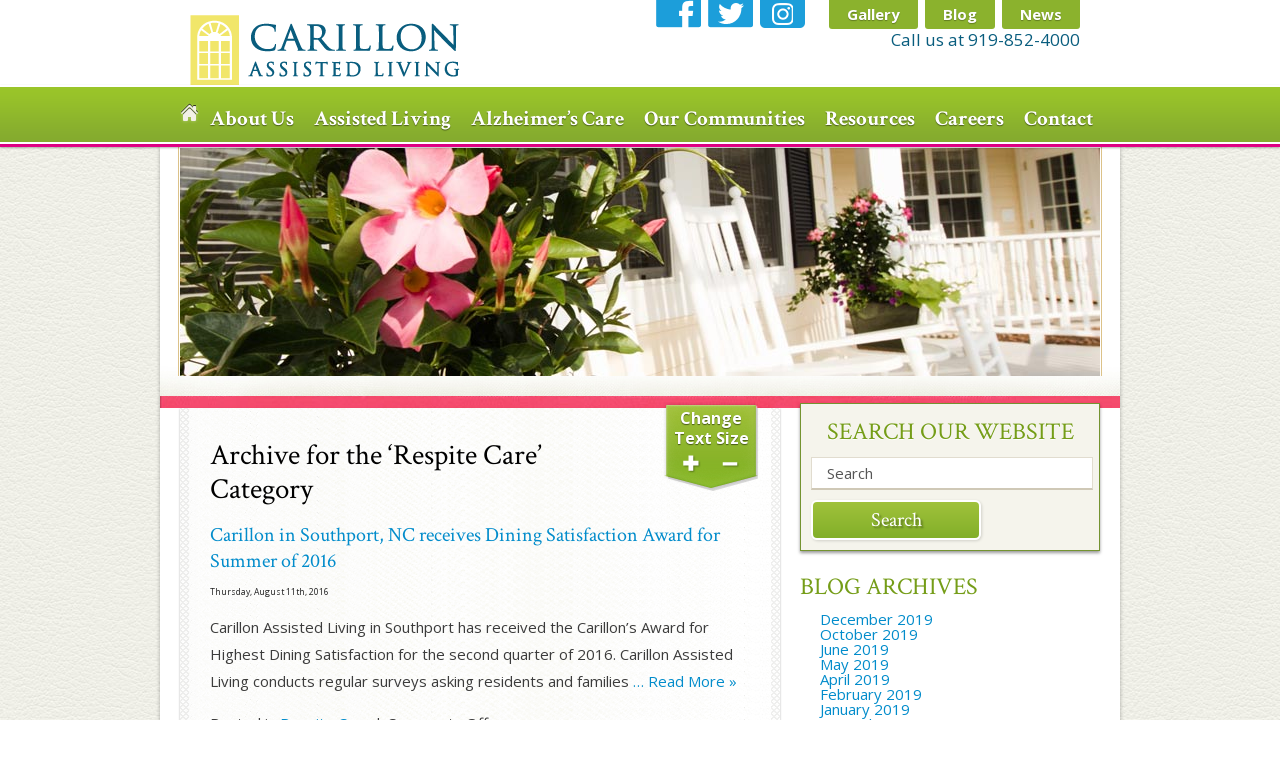

--- FILE ---
content_type: text/html; charset=UTF-8
request_url: https://www.carillonassistedliving.com/blog/category/resources/respite-care/
body_size: 10004
content:
<!doctype html>
<!--[if lt IE 7]> <html class="no-js lt-ie9 lt-ie8 lt-ie7" lang="en"> <![endif]-->
<!--[if IE 7]>    <html class="no-js lt-ie9 lt-ie8" lang="en"> <![endif]-->
<!--[if IE 8]>    <html class="no-js lt-ie9" lang="en"> <![endif]-->
<!--[if gt IE 8]><!--> <html class="no-js" lang="en"> <!--<![endif]-->
<head>
	<meta http-equiv="Content-Type" content="text/html; charset=utf-8" />
	<!-- <meta http-equiv="Content-Type" content="text/html; charset=UTF-8" /> -->
  	<!--[if ie]><meta http-equiv="X-UA-Compatible" content="IE=EmulateIE7, IE=8, IE=9, chrome=1"/><![endif]-->
	
	<meta name="google-site-verification" content="mYxWtdoNLFgLBI0qfYtm64PZT6SQjqyVK5O0mMParJg" />
	<meta name="msvalidate.01" content="80695CCCD0FF34F987FB44CD7EA99D1F" />
			<meta name="viewport" content="width=device-width">
						<meta name="description" content=""/>
		<link rel="pingback" href="https://www.carillonassistedliving.com/xmlrpc.php" />
	<meta name="google-site-verification" content="GSM3lfYs8JPv1Z37OQ9ZtvNLwQRc3lgCBtLWP97BGO4" />
	<meta name="google-site-verification" content="HXP3kBZ4MePVIqOJdwrldoYK0VjZYPaA3UGuZH2tGKQ" />
	
<!-- MapPress Easy Google Maps Version:2.95.9 (https://www.mappresspro.com) -->
	<style>img:is([sizes="auto" i], [sizes^="auto," i]) { contain-intrinsic-size: 3000px 1500px }</style>
	
		<!-- All in One SEO 4.9.3 - aioseo.com -->
		<title>Respite Care - Carillon Assisted Living</title>
	<meta name="robots" content="max-image-preview:large" />
	<link rel="canonical" href="https://www.carillonassistedliving.com/blog/category/resources/respite-care/" />
	<meta name="generator" content="All in One SEO (AIOSEO) 4.9.3" />
		<script type="application/ld+json" class="aioseo-schema">
			{"@context":"https:\/\/schema.org","@graph":[{"@type":"BreadcrumbList","@id":"https:\/\/www.carillonassistedliving.com\/blog\/category\/resources\/respite-care\/#breadcrumblist","itemListElement":[{"@type":"ListItem","@id":"https:\/\/www.carillonassistedliving.com#listItem","position":1,"name":"Home","item":"https:\/\/www.carillonassistedliving.com","nextItem":{"@type":"ListItem","@id":"https:\/\/www.carillonassistedliving.com\/blog\/category\/resources\/#listItem","name":"Resources"}},{"@type":"ListItem","@id":"https:\/\/www.carillonassistedliving.com\/blog\/category\/resources\/#listItem","position":2,"name":"Resources","item":"https:\/\/www.carillonassistedliving.com\/blog\/category\/resources\/","nextItem":{"@type":"ListItem","@id":"https:\/\/www.carillonassistedliving.com\/blog\/category\/resources\/respite-care\/#listItem","name":"Respite Care"},"previousItem":{"@type":"ListItem","@id":"https:\/\/www.carillonassistedliving.com#listItem","name":"Home"}},{"@type":"ListItem","@id":"https:\/\/www.carillonassistedliving.com\/blog\/category\/resources\/respite-care\/#listItem","position":3,"name":"Respite Care","previousItem":{"@type":"ListItem","@id":"https:\/\/www.carillonassistedliving.com\/blog\/category\/resources\/#listItem","name":"Resources"}}]},{"@type":"CollectionPage","@id":"https:\/\/www.carillonassistedliving.com\/blog\/category\/resources\/respite-care\/#collectionpage","url":"https:\/\/www.carillonassistedliving.com\/blog\/category\/resources\/respite-care\/","name":"Respite Care - Carillon Assisted Living","inLanguage":"en-US","isPartOf":{"@id":"https:\/\/www.carillonassistedliving.com\/#website"},"breadcrumb":{"@id":"https:\/\/www.carillonassistedliving.com\/blog\/category\/resources\/respite-care\/#breadcrumblist"}},{"@type":"Organization","@id":"https:\/\/www.carillonassistedliving.com\/#organization","name":"Carillon Assisted Living","url":"https:\/\/www.carillonassistedliving.com\/"},{"@type":"WebSite","@id":"https:\/\/www.carillonassistedliving.com\/#website","url":"https:\/\/www.carillonassistedliving.com\/","name":"Carillon Assisted Living","inLanguage":"en-US","publisher":{"@id":"https:\/\/www.carillonassistedliving.com\/#organization"}}]}
		</script>
		<!-- All in One SEO -->

<link rel='dns-prefetch' href='//cdnjs.cloudflare.com' />
<link rel='dns-prefetch' href='//fonts.googleapis.com' />
<link rel="alternate" type="application/rss+xml" title="Carillon Assisted Living &raquo; Respite Care Category Feed" href="https://www.carillonassistedliving.com/blog/category/resources/respite-care/feed/" />
<link rel='stylesheet' id='formidable-css' href='https://www.carillonassistedliving.com/wp-content/plugins/formidable/css/formidableforms.css?ver=1131715' type='text/css' media='all' />
<link rel='stylesheet' id='wp-block-library-css' href='https://www.carillonassistedliving.com/wp-includes/css/dist/block-library/style.min.css?ver=6.8.3' type='text/css' media='all' />
<style id='classic-theme-styles-inline-css' type='text/css'>
/*! This file is auto-generated */
.wp-block-button__link{color:#fff;background-color:#32373c;border-radius:9999px;box-shadow:none;text-decoration:none;padding:calc(.667em + 2px) calc(1.333em + 2px);font-size:1.125em}.wp-block-file__button{background:#32373c;color:#fff;text-decoration:none}
</style>
<link rel='stylesheet' id='mappress-leaflet-css' href='https://www.carillonassistedliving.com/wp-content/plugins/mappress-google-maps-for-wordpress/lib/leaflet/leaflet.css?ver=1.7.1' type='text/css' media='all' />
<link rel='stylesheet' id='mappress-css' href='https://www.carillonassistedliving.com/wp-content/plugins/mappress-google-maps-for-wordpress/css/mappress.css?ver=2.95.9' type='text/css' media='all' />
<link rel='stylesheet' id='aioseo/css/src/vue/standalone/blocks/table-of-contents/global.scss-css' href='https://www.carillonassistedliving.com/wp-content/plugins/all-in-one-seo-pack/dist/Lite/assets/css/table-of-contents/global.e90f6d47.css?ver=4.9.3' type='text/css' media='all' />
<style id='global-styles-inline-css' type='text/css'>
:root{--wp--preset--aspect-ratio--square: 1;--wp--preset--aspect-ratio--4-3: 4/3;--wp--preset--aspect-ratio--3-4: 3/4;--wp--preset--aspect-ratio--3-2: 3/2;--wp--preset--aspect-ratio--2-3: 2/3;--wp--preset--aspect-ratio--16-9: 16/9;--wp--preset--aspect-ratio--9-16: 9/16;--wp--preset--color--black: #000000;--wp--preset--color--cyan-bluish-gray: #abb8c3;--wp--preset--color--white: #ffffff;--wp--preset--color--pale-pink: #f78da7;--wp--preset--color--vivid-red: #cf2e2e;--wp--preset--color--luminous-vivid-orange: #ff6900;--wp--preset--color--luminous-vivid-amber: #fcb900;--wp--preset--color--light-green-cyan: #7bdcb5;--wp--preset--color--vivid-green-cyan: #00d084;--wp--preset--color--pale-cyan-blue: #8ed1fc;--wp--preset--color--vivid-cyan-blue: #0693e3;--wp--preset--color--vivid-purple: #9b51e0;--wp--preset--gradient--vivid-cyan-blue-to-vivid-purple: linear-gradient(135deg,rgba(6,147,227,1) 0%,rgb(155,81,224) 100%);--wp--preset--gradient--light-green-cyan-to-vivid-green-cyan: linear-gradient(135deg,rgb(122,220,180) 0%,rgb(0,208,130) 100%);--wp--preset--gradient--luminous-vivid-amber-to-luminous-vivid-orange: linear-gradient(135deg,rgba(252,185,0,1) 0%,rgba(255,105,0,1) 100%);--wp--preset--gradient--luminous-vivid-orange-to-vivid-red: linear-gradient(135deg,rgba(255,105,0,1) 0%,rgb(207,46,46) 100%);--wp--preset--gradient--very-light-gray-to-cyan-bluish-gray: linear-gradient(135deg,rgb(238,238,238) 0%,rgb(169,184,195) 100%);--wp--preset--gradient--cool-to-warm-spectrum: linear-gradient(135deg,rgb(74,234,220) 0%,rgb(151,120,209) 20%,rgb(207,42,186) 40%,rgb(238,44,130) 60%,rgb(251,105,98) 80%,rgb(254,248,76) 100%);--wp--preset--gradient--blush-light-purple: linear-gradient(135deg,rgb(255,206,236) 0%,rgb(152,150,240) 100%);--wp--preset--gradient--blush-bordeaux: linear-gradient(135deg,rgb(254,205,165) 0%,rgb(254,45,45) 50%,rgb(107,0,62) 100%);--wp--preset--gradient--luminous-dusk: linear-gradient(135deg,rgb(255,203,112) 0%,rgb(199,81,192) 50%,rgb(65,88,208) 100%);--wp--preset--gradient--pale-ocean: linear-gradient(135deg,rgb(255,245,203) 0%,rgb(182,227,212) 50%,rgb(51,167,181) 100%);--wp--preset--gradient--electric-grass: linear-gradient(135deg,rgb(202,248,128) 0%,rgb(113,206,126) 100%);--wp--preset--gradient--midnight: linear-gradient(135deg,rgb(2,3,129) 0%,rgb(40,116,252) 100%);--wp--preset--font-size--small: 13px;--wp--preset--font-size--medium: 20px;--wp--preset--font-size--large: 36px;--wp--preset--font-size--x-large: 42px;--wp--preset--spacing--20: 0.44rem;--wp--preset--spacing--30: 0.67rem;--wp--preset--spacing--40: 1rem;--wp--preset--spacing--50: 1.5rem;--wp--preset--spacing--60: 2.25rem;--wp--preset--spacing--70: 3.38rem;--wp--preset--spacing--80: 5.06rem;--wp--preset--shadow--natural: 6px 6px 9px rgba(0, 0, 0, 0.2);--wp--preset--shadow--deep: 12px 12px 50px rgba(0, 0, 0, 0.4);--wp--preset--shadow--sharp: 6px 6px 0px rgba(0, 0, 0, 0.2);--wp--preset--shadow--outlined: 6px 6px 0px -3px rgba(255, 255, 255, 1), 6px 6px rgba(0, 0, 0, 1);--wp--preset--shadow--crisp: 6px 6px 0px rgba(0, 0, 0, 1);}:where(.is-layout-flex){gap: 0.5em;}:where(.is-layout-grid){gap: 0.5em;}body .is-layout-flex{display: flex;}.is-layout-flex{flex-wrap: wrap;align-items: center;}.is-layout-flex > :is(*, div){margin: 0;}body .is-layout-grid{display: grid;}.is-layout-grid > :is(*, div){margin: 0;}:where(.wp-block-columns.is-layout-flex){gap: 2em;}:where(.wp-block-columns.is-layout-grid){gap: 2em;}:where(.wp-block-post-template.is-layout-flex){gap: 1.25em;}:where(.wp-block-post-template.is-layout-grid){gap: 1.25em;}.has-black-color{color: var(--wp--preset--color--black) !important;}.has-cyan-bluish-gray-color{color: var(--wp--preset--color--cyan-bluish-gray) !important;}.has-white-color{color: var(--wp--preset--color--white) !important;}.has-pale-pink-color{color: var(--wp--preset--color--pale-pink) !important;}.has-vivid-red-color{color: var(--wp--preset--color--vivid-red) !important;}.has-luminous-vivid-orange-color{color: var(--wp--preset--color--luminous-vivid-orange) !important;}.has-luminous-vivid-amber-color{color: var(--wp--preset--color--luminous-vivid-amber) !important;}.has-light-green-cyan-color{color: var(--wp--preset--color--light-green-cyan) !important;}.has-vivid-green-cyan-color{color: var(--wp--preset--color--vivid-green-cyan) !important;}.has-pale-cyan-blue-color{color: var(--wp--preset--color--pale-cyan-blue) !important;}.has-vivid-cyan-blue-color{color: var(--wp--preset--color--vivid-cyan-blue) !important;}.has-vivid-purple-color{color: var(--wp--preset--color--vivid-purple) !important;}.has-black-background-color{background-color: var(--wp--preset--color--black) !important;}.has-cyan-bluish-gray-background-color{background-color: var(--wp--preset--color--cyan-bluish-gray) !important;}.has-white-background-color{background-color: var(--wp--preset--color--white) !important;}.has-pale-pink-background-color{background-color: var(--wp--preset--color--pale-pink) !important;}.has-vivid-red-background-color{background-color: var(--wp--preset--color--vivid-red) !important;}.has-luminous-vivid-orange-background-color{background-color: var(--wp--preset--color--luminous-vivid-orange) !important;}.has-luminous-vivid-amber-background-color{background-color: var(--wp--preset--color--luminous-vivid-amber) !important;}.has-light-green-cyan-background-color{background-color: var(--wp--preset--color--light-green-cyan) !important;}.has-vivid-green-cyan-background-color{background-color: var(--wp--preset--color--vivid-green-cyan) !important;}.has-pale-cyan-blue-background-color{background-color: var(--wp--preset--color--pale-cyan-blue) !important;}.has-vivid-cyan-blue-background-color{background-color: var(--wp--preset--color--vivid-cyan-blue) !important;}.has-vivid-purple-background-color{background-color: var(--wp--preset--color--vivid-purple) !important;}.has-black-border-color{border-color: var(--wp--preset--color--black) !important;}.has-cyan-bluish-gray-border-color{border-color: var(--wp--preset--color--cyan-bluish-gray) !important;}.has-white-border-color{border-color: var(--wp--preset--color--white) !important;}.has-pale-pink-border-color{border-color: var(--wp--preset--color--pale-pink) !important;}.has-vivid-red-border-color{border-color: var(--wp--preset--color--vivid-red) !important;}.has-luminous-vivid-orange-border-color{border-color: var(--wp--preset--color--luminous-vivid-orange) !important;}.has-luminous-vivid-amber-border-color{border-color: var(--wp--preset--color--luminous-vivid-amber) !important;}.has-light-green-cyan-border-color{border-color: var(--wp--preset--color--light-green-cyan) !important;}.has-vivid-green-cyan-border-color{border-color: var(--wp--preset--color--vivid-green-cyan) !important;}.has-pale-cyan-blue-border-color{border-color: var(--wp--preset--color--pale-cyan-blue) !important;}.has-vivid-cyan-blue-border-color{border-color: var(--wp--preset--color--vivid-cyan-blue) !important;}.has-vivid-purple-border-color{border-color: var(--wp--preset--color--vivid-purple) !important;}.has-vivid-cyan-blue-to-vivid-purple-gradient-background{background: var(--wp--preset--gradient--vivid-cyan-blue-to-vivid-purple) !important;}.has-light-green-cyan-to-vivid-green-cyan-gradient-background{background: var(--wp--preset--gradient--light-green-cyan-to-vivid-green-cyan) !important;}.has-luminous-vivid-amber-to-luminous-vivid-orange-gradient-background{background: var(--wp--preset--gradient--luminous-vivid-amber-to-luminous-vivid-orange) !important;}.has-luminous-vivid-orange-to-vivid-red-gradient-background{background: var(--wp--preset--gradient--luminous-vivid-orange-to-vivid-red) !important;}.has-very-light-gray-to-cyan-bluish-gray-gradient-background{background: var(--wp--preset--gradient--very-light-gray-to-cyan-bluish-gray) !important;}.has-cool-to-warm-spectrum-gradient-background{background: var(--wp--preset--gradient--cool-to-warm-spectrum) !important;}.has-blush-light-purple-gradient-background{background: var(--wp--preset--gradient--blush-light-purple) !important;}.has-blush-bordeaux-gradient-background{background: var(--wp--preset--gradient--blush-bordeaux) !important;}.has-luminous-dusk-gradient-background{background: var(--wp--preset--gradient--luminous-dusk) !important;}.has-pale-ocean-gradient-background{background: var(--wp--preset--gradient--pale-ocean) !important;}.has-electric-grass-gradient-background{background: var(--wp--preset--gradient--electric-grass) !important;}.has-midnight-gradient-background{background: var(--wp--preset--gradient--midnight) !important;}.has-small-font-size{font-size: var(--wp--preset--font-size--small) !important;}.has-medium-font-size{font-size: var(--wp--preset--font-size--medium) !important;}.has-large-font-size{font-size: var(--wp--preset--font-size--large) !important;}.has-x-large-font-size{font-size: var(--wp--preset--font-size--x-large) !important;}
:where(.wp-block-post-template.is-layout-flex){gap: 1.25em;}:where(.wp-block-post-template.is-layout-grid){gap: 1.25em;}
:where(.wp-block-columns.is-layout-flex){gap: 2em;}:where(.wp-block-columns.is-layout-grid){gap: 2em;}
:root :where(.wp-block-pullquote){font-size: 1.5em;line-height: 1.6;}
</style>
<link rel='stylesheet' id='fancybox-css' href='https://www.carillonassistedliving.com/wp-content/themes/carillon/css/jquery.fancybox.css?ver=20160912174610' type='text/css' media='all' />
<link rel='stylesheet' id='ratings-css' href='https://www.carillonassistedliving.com/wp-content/themes/carillon/css/ratings.css?ver=20160912174610' type='text/css' media='all' />
<link rel='stylesheet' id='reviews-css' href='https://www.carillonassistedliving.com/wp-content/themes/carillon/css/reviews.css?ver=20160912174610' type='text/css' media='all' />
<link rel='stylesheet' id='theme-css' href='https://www.carillonassistedliving.com/wp-content/themes/carillon/style.css?ver=20190716195809' type='text/css' media='all' />
<link rel='stylesheet' id='droid-css' href='https://fonts.googleapis.com/css?family=Droid+Serif%3A400%2C700%2C400italic&#038;ver=6.8.3' type='text/css' media='all' />
<link rel='stylesheet' id='crimson-css' href='https://fonts.googleapis.com/css?family=Open+Sans%3A400italic%2C400%2C700%7CCrimson+Text%3A400%2C400italic%2C600%2C700&#038;ver=6.8.3' type='text/css' media='all' />
<link rel='stylesheet' id='wp-pagenavi-css' href='https://www.carillonassistedliving.com/wp-content/plugins/wp-pagenavi/pagenavi-css.css?ver=2.70' type='text/css' media='all' />
<!--[if lt IE 9]>
      <script src="https://www.carillonassistedliving.com/wp-content/themes/carillon/js/libs/html5.js" type="text/javascript"></script>
      <![endif]--><script type="text/javascript" src="https://www.carillonassistedliving.com/wp-includes/js/jquery/jquery.min.js?ver=3.7.1" id="jquery-core-js"></script>
<script type="text/javascript" src="https://www.carillonassistedliving.com/wp-includes/js/jquery/jquery-migrate.min.js?ver=3.4.1" id="jquery-migrate-js"></script>
<link rel="https://api.w.org/" href="https://www.carillonassistedliving.com/wp-json/" /><link rel="alternate" title="JSON" type="application/json" href="https://www.carillonassistedliving.com/wp-json/wp/v2/categories/36" /><link rel="EditURI" type="application/rsd+xml" title="RSD" href="https://www.carillonassistedliving.com/xmlrpc.php?rsd" />
<script type="text/javascript">document.documentElement.className += " js";</script>
<link rel="shortcut icon" href="https://www.carillonassistedliving.com/wp-content/themes/carillon/favicon.ico" />
<!-- Dynamic Widgets by QURL loaded - http://www.dynamic-widgets.com //-->
			<!-- Easy Columns 2.1.1 by Pat Friedl http://www.patrickfriedl.com -->
			<link rel="stylesheet" href="https://www.carillonassistedliving.com/wp-content/plugins/easy-columns/css/easy-columns.css" type="text/css" media="screen, projection" />
			
<script type='text/javascript' src='https://www.carillonassistedliving.com/wp-content/plugins/wp-spamshield/js/jscripts.php'></script> 
		<script>
		//var google_replace_number="";
		// (function(a,e,c,f,g,b,d){var h={ak:"942854398",cl:"zvRlCMWljmAQ_qHLwQM"};a[c]=a[c]|| function(){(a[c].q=a[c].q||[]).push(arguments)};a[f]|| (a[f]=h.ak);b=e.createElement(g);b.async=1;b.src="//www.gstatic.com/wcm/loader.js";d=e.getElementsByTagName(g)[0];d.parentNode.insertBefore(b,d);a._googWcmGet=function(b,d,e){a[c](2,b,h,d,null,new Date,e)}})(window,document,"_googWcmImpl","_googWcmAk","script");
		// onload="_googWcmGet('google_number', '')"
	</script>
	<meta name="p:domain_verify" content="6a1176561138ac52e60e9b7d834b9dd3"/>
</head>
<body class="archive category category-respite-care category-36 wp-theme-carillon">
	<header id="header" class="clearfix">
		<div id="inner-header" class="clearfix">
			<a href="https://www.carillonassistedliving.com" title= "Carillon Assisted Living" id="logo" /><h1 id="site-title">Carillon Assisted Living</h1></a>
			<div id="header-right">
				<div class="menu-utility-menu-container"><ul id="menu-utility-menu" class="menu"><li id="menu-item-11014" class="first menu-item menu-item-type-post_type menu-item-object-page menu-item-11014"><a href="https://www.carillonassistedliving.com/gallery/photos-gallery/">Gallery</a></li>
<li id="menu-item-32" class="menu-item menu-item-type-post_type menu-item-object-page current_page_parent menu-item-32"><a href="https://www.carillonassistedliving.com/blog/">Blog</a></li>
<li id="menu-item-33" class="last menu-item menu-item-type-post_type menu-item-object-page menu-item-33"><a href="https://www.carillonassistedliving.com/news/">News</a></li>
</ul></div>				<div class="social-media-icons">
					<a href="https://www.facebook.com/CarillonAssistedLiving" class="facebook" target="_blank">Facebook</a>
					<a href="https://twitter.com/CarillonLiving" class="twitter" target="_blank">Twitter</a>
					<!-- <a href="http://www.pinterest.com/CarillonLiving/" class="pinterest" target="_blank">Pinterest</a> -->
					<!-- <a href="http://google.com/+Carillonassistedlivingnc" class="google" target="_blank">Google+</a> -->
					<!-- <a href="https://www.linkedin.com/company/carillon-assisting-living-llc-" class="linkedin" target="_blank">LinkedIn</a> -->
					<a href="https://www.instagram.com/carillonassistedliving/" class="instagram" target="_blank">Instagram</a>
				</div><!-- end .social-media-icons -->
				<div class="header-search clearfix">
									</div>
				<!-- <a href="https://www.carillonassistedliving.com/our-communities/" class="find-a-community-button">Find a Community</a> -->
				<!-- <a href="/forums/forum/alzheimers-support-forum/" class="forum-button"><img src="/wp-content/themes/carillon/images/forum-button-pink.png" alt="Alzheimer's Support Forum" width="173"></a> -->
									<h2><span>Call us at</span> <span class="google_number">919-852-4000</span></h2>
							</div><!-- end #header-right -->
		</div><!-- end #inner-header -->
		<nav id="nav-main" role="navigation">
			<div class="menu-main-menu-container"><ul id="menu-main-menu" class="menu"><li id="menu-item-30" class="first menu-item menu-item-type-post_type menu-item-object-page menu-item-home menu-item-30"><a href="https://www.carillonassistedliving.com/">Home</a></li>
<li id="menu-item-29" class="menu-item menu-item-type-post_type menu-item-object-page menu-item-has-children menu-item-29"><a href="https://www.carillonassistedliving.com/about/">About Us</a>
<ul class="sub-menu">
	<li id="menu-item-122" class="menu-item menu-item-type-post_type menu-item-object-page menu-item-122"><a href="https://www.carillonassistedliving.com/about/story/">Our Story</a></li>
	<li id="menu-item-123" class="menu-item menu-item-type-post_type menu-item-object-page menu-item-123"><a href="https://www.carillonassistedliving.com/about/president/">From the President</a></li>
	<li id="menu-item-124" class="menu-item menu-item-type-post_type menu-item-object-page menu-item-124"><a href="https://www.carillonassistedliving.com/about/mission-philosophy/">Mission and Philosophy</a></li>
	<li id="menu-item-125" class="menu-item menu-item-type-post_type menu-item-object-page menu-item-125"><a href="https://www.carillonassistedliving.com/about/team/">Meet the Team</a></li>
	<li id="menu-item-126" class="menu-item menu-item-type-post_type menu-item-object-page menu-item-126"><a href="https://www.carillonassistedliving.com/about/testimonials/">Testimonials</a></li>
</ul>
</li>
<li id="menu-item-28" class="menu-item menu-item-type-post_type menu-item-object-page menu-item-has-children menu-item-28"><a href="https://www.carillonassistedliving.com/assisted-living/">Assisted Living</a>
<ul class="sub-menu">
	<li id="menu-item-127" class="menu-item menu-item-type-post_type menu-item-object-page menu-item-127"><a href="https://www.carillonassistedliving.com/assisted-living/the-carillon-difference/">The Carillon Difference</a></li>
	<li id="menu-item-128" class="menu-item menu-item-type-post_type menu-item-object-page menu-item-128"><a href="https://www.carillonassistedliving.com/assisted-living/respite/">Respite Care</a></li>
	<li id="menu-item-129" class="menu-item menu-item-type-post_type menu-item-object-page menu-item-129"><a href="https://www.carillonassistedliving.com/assisted-living/financialoptions/">Financial Options</a></li>
	<li id="menu-item-130" class="menu-item menu-item-type-post_type menu-item-object-page menu-item-130"><a href="https://www.carillonassistedliving.com/assisted-living/faq/">Assisted Living FAQs</a></li>
</ul>
</li>
<li id="menu-item-27" class="menu-item menu-item-type-post_type menu-item-object-page menu-item-has-children menu-item-27"><a href="https://www.carillonassistedliving.com/alzheimers-care/">Alzheimer&#8217;s Care</a>
<ul class="sub-menu">
	<li id="menu-item-131" class="menu-item menu-item-type-post_type menu-item-object-page menu-item-131"><a href="https://www.carillonassistedliving.com/alzheimers-care/program/">Our Program &#038; Philosophy</a></li>
	<li id="menu-item-132" class="menu-item menu-item-type-post_type menu-item-object-page menu-item-132"><a href="https://www.carillonassistedliving.com/alzheimers-care/resources-for-caregivers/">Resources for Caregivers</a></li>
	<li id="menu-item-133" class="menu-item menu-item-type-post_type menu-item-object-page menu-item-133"><a href="https://www.carillonassistedliving.com/alzheimers-care/respite/">Alzheimer&#8217;s Respite Care</a></li>
	<li id="menu-item-825" class="menu-item menu-item-type-post_type menu-item-object-page menu-item-825"><a href="https://www.carillonassistedliving.com/assisted-living/financialoptions/">Financial Options</a></li>
	<li id="menu-item-135" class="menu-item menu-item-type-post_type menu-item-object-page menu-item-135"><a href="https://www.carillonassistedliving.com/alzheimers-care/faqs/">Alzheimer&#8217;s Care FAQs</a></li>
	<li id="menu-item-2542" class="menu-item menu-item-type-post_type menu-item-object-page menu-item-2542"><a href="https://www.carillonassistedliving.com/?page_id=2514">Alzheimer’s Seminars</a></li>
</ul>
</li>
<li id="menu-item-26" class="menu-item menu-item-type-post_type menu-item-object-page menu-item-has-children menu-item-26"><a href="https://www.carillonassistedliving.com/our-communities/">Our Communities</a>
<ul class="sub-menu">
	<li id="menu-item-11960" class="menu-item menu-item-type-post_type menu-item-object-page menu-item-11960"><a href="https://www.carillonassistedliving.com/our-communities/north-durham/">Durham</a></li>
</ul>
</li>
<li id="menu-item-3215" class="menu-item menu-item-type-post_type menu-item-object-page menu-item-3215"><a href="https://www.carillonassistedliving.com/resources/">Resources</a></li>
<li id="menu-item-25" class="menu-item menu-item-type-post_type menu-item-object-page menu-item-has-children menu-item-25"><a href="https://www.carillonassistedliving.com/careers/">Careers</a>
<ul class="sub-menu">
	<li id="menu-item-4604" class="menu-item menu-item-type-custom menu-item-object-custom menu-item-4604"><a href="https://carillonassistedliving.applicantpro.com/jobsearch/">Employment Opportunities</a></li>
</ul>
</li>
<li id="menu-item-24" class="last menu-item menu-item-type-post_type menu-item-object-page menu-item-has-children menu-item-24"><a href="https://www.carillonassistedliving.com/contact/">Contact</a>
<ul class="sub-menu">
	<li id="menu-item-224" class="menu-item menu-item-type-post_type menu-item-object-page menu-item-224"><a href="https://www.carillonassistedliving.com/contact/schedule-a-tour/">Schedule a Tour</a></li>
	<li id="menu-item-155" class="menu-item menu-item-type-post_type menu-item-object-page menu-item-155"><a href="https://www.carillonassistedliving.com/contact/resident-family-member-comments/">Resident &#038; Family Member Comments</a></li>
	<li id="menu-item-156" class="last menu-item menu-item-type-post_type menu-item-object-page menu-item-156"><a href="https://www.carillonassistedliving.com/contact/team-member-comments/">Team Member Comments</a></li>
</ul>
</li>
</ul></div>		</nav><!-- #access -->
	</header>

	<section id="main">

		
					<div id="interior-sub-header">
				<div id="interior-sub-header-inner">
					
					
						<div id="interior-banner">
														<img width="920" height="228" src="https://www.carillonassistedliving.com/wp-content/uploads/2012/10/banner-interior-default.jpeg" class="attachment-post-thumbnail size-post-thumbnail wp-post-image" alt="" decoding="async" fetchpriority="high" srcset="https://www.carillonassistedliving.com/wp-content/uploads/2012/10/banner-interior-default.jpeg 920w, https://www.carillonassistedliving.com/wp-content/uploads/2012/10/banner-interior-default-300x74.jpeg 300w" sizes="(max-width: 920px) 100vw, 920px" />						</div><!-- end #interior-banner -->

					
				</div><!-- end #interior-sub-header-inner -->
			</div><!-- end #interior-sub-header -->
		
		<div id="content" class="clearfix interior-content">
		
			<div id="inner-content">
			
				<div id="page-content">
				
					<div class="text-size">
						<p>Change<br />Text Size</p>
						<a href="#" class="text-size-plus">+</a>
						<a href="#" class="text-size-minus">-</a>
					</div><!-- end .text-size -->
		
							
				 	  				 	  						<h1 class="pagetitle">Archive for the &#8216;Respite Care&#8217; Category</h1>
				 	  				
												<div id="page-5325" class="post-5325 post type-post status-publish format-standard hentry category-respite-care">
							<h2 id="post-5325"><a href="https://www.carillonassistedliving.com/blog/carillon-in-southport-nc-receives-dining-satisfaction-award-for-summer-of-2016/" rel="bookmark" title="Permanent Link to Carillon in Southport, NC receives Dining Satisfaction Award for Summer of 2016">Carillon in Southport, NC receives Dining Satisfaction Award for Summer of 2016</a></h2>
							<small>Thursday, August 11th, 2016</small>
			
							<div class="entry">
								<p>Carillon Assisted Living in Southport has received the Carillon’s Award for Highest Dining Satisfaction for the second quarter of 2016. Carillon Assisted Living conducts regular surveys asking residents and families <a class="moretag" href="https://www.carillonassistedliving.com/blog/carillon-in-southport-nc-receives-dining-satisfaction-award-for-summer-of-2016/"> &#8230; Read More &raquo;</a></p>
							</div>
			
							<p class="postmetadata"> Posted in <a href="https://www.carillonassistedliving.com/blog/category/resources/respite-care/" rel="category tag">Respite Care</a> |   <span>Comments Off<span class="screen-reader-text"> on Carillon in Southport, NC receives Dining Satisfaction Award for Summer of 2016</span></span></p>
			
						</div>
				
												<div id="page-3188" class="post-3188 post type-post status-publish format-standard hentry category-resources category-respite-care">
							<h2 id="post-3188"><a href="https://www.carillonassistedliving.com/blog/for-some-respite-care-is-a-test-drive/" rel="bookmark" title="Permanent Link to For Some, Respite Care Is a Test Drive">For Some, Respite Care Is a Test Drive</a></h2>
							<small>Monday, March 24th, 2014</small>
			
							<div class="entry">
								<p>For families, Carillon&#8217;s respite care program offers an invaluable &#8220;Plan B&#8221; whenever temporary care is needed. For seniors, respite care allows them to &#8216;test drive&#8217; an assisted living community before committing to a permanent <a class="moretag" href="https://www.carillonassistedliving.com/blog/for-some-respite-care-is-a-test-drive/"> &#8230; Read More &raquo;</a></p>
							</div>
			
							<p class="postmetadata"> Posted in <a href="https://www.carillonassistedliving.com/blog/category/resources/" rel="category tag">Resources</a>, <a href="https://www.carillonassistedliving.com/blog/category/resources/respite-care/" rel="category tag">Respite Care</a> |   <span>Comments Off<span class="screen-reader-text"> on For Some, Respite Care Is a Test Drive</span></span></p>
			
						</div>
				
										
						<div class="navigation">
							<div class="alignleft"></div>
							<div class="alignright"></div>
						</div>
				
								
					<p><a class="content-blue-button" href="https://www.carillonassistedliving.com/blog/">Back to Blog</a></p>
			
				</div> <!-- end #page-content -->
			
			</div> <!-- end #inner-content -->
	
		<aside id="sidebar-right" class="sidebar interior-sidebar">
			<aside id="search-2" class="widget widget_search"><h3 class="widget-title">Search our Website</h3><form id="searchform" method="get" action="https://www.carillonassistedliving.com/"> 
	<input type="text" value="Search" size="18" maxlength="50" name="s" id="s" /> 
	<input type="submit" value="Search" id="search-btn" />
</form> </aside><aside id="archives-2" class="widget widget_archive"><h3 class="widget-title">Blog Archives</h3>
			<ul>
					<li><a href='https://www.carillonassistedliving.com/blog/2019/12/'>December 2019</a></li>
	<li><a href='https://www.carillonassistedliving.com/blog/2019/10/'>October 2019</a></li>
	<li><a href='https://www.carillonassistedliving.com/blog/2019/06/'>June 2019</a></li>
	<li><a href='https://www.carillonassistedliving.com/blog/2019/05/'>May 2019</a></li>
	<li><a href='https://www.carillonassistedliving.com/blog/2019/04/'>April 2019</a></li>
	<li><a href='https://www.carillonassistedliving.com/blog/2019/02/'>February 2019</a></li>
	<li><a href='https://www.carillonassistedliving.com/blog/2019/01/'>January 2019</a></li>
	<li><a href='https://www.carillonassistedliving.com/blog/2018/12/'>December 2018</a></li>
	<li><a href='https://www.carillonassistedliving.com/blog/2018/11/'>November 2018</a></li>
	<li><a href='https://www.carillonassistedliving.com/blog/2018/10/'>October 2018</a></li>
	<li><a href='https://www.carillonassistedliving.com/blog/2018/09/'>September 2018</a></li>
	<li><a href='https://www.carillonassistedliving.com/blog/2018/08/'>August 2018</a></li>
	<li><a href='https://www.carillonassistedliving.com/blog/2018/07/'>July 2018</a></li>
	<li><a href='https://www.carillonassistedliving.com/blog/2018/05/'>May 2018</a></li>
	<li><a href='https://www.carillonassistedliving.com/blog/2018/03/'>March 2018</a></li>
	<li><a href='https://www.carillonassistedliving.com/blog/2018/02/'>February 2018</a></li>
	<li><a href='https://www.carillonassistedliving.com/blog/2018/01/'>January 2018</a></li>
	<li><a href='https://www.carillonassistedliving.com/blog/2017/11/'>November 2017</a></li>
	<li><a href='https://www.carillonassistedliving.com/blog/2017/10/'>October 2017</a></li>
	<li><a href='https://www.carillonassistedliving.com/blog/2017/09/'>September 2017</a></li>
	<li><a href='https://www.carillonassistedliving.com/blog/2017/08/'>August 2017</a></li>
	<li><a href='https://www.carillonassistedliving.com/blog/2017/07/'>July 2017</a></li>
	<li><a href='https://www.carillonassistedliving.com/blog/2017/06/'>June 2017</a></li>
	<li><a href='https://www.carillonassistedliving.com/blog/2017/05/'>May 2017</a></li>
	<li><a href='https://www.carillonassistedliving.com/blog/2017/04/'>April 2017</a></li>
	<li><a href='https://www.carillonassistedliving.com/blog/2017/03/'>March 2017</a></li>
	<li><a href='https://www.carillonassistedliving.com/blog/2017/02/'>February 2017</a></li>
	<li><a href='https://www.carillonassistedliving.com/blog/2017/01/'>January 2017</a></li>
	<li><a href='https://www.carillonassistedliving.com/blog/2016/12/'>December 2016</a></li>
	<li><a href='https://www.carillonassistedliving.com/blog/2016/11/'>November 2016</a></li>
	<li><a href='https://www.carillonassistedliving.com/blog/2016/10/'>October 2016</a></li>
	<li><a href='https://www.carillonassistedliving.com/blog/2016/09/'>September 2016</a></li>
	<li><a href='https://www.carillonassistedliving.com/blog/2016/08/'>August 2016</a></li>
	<li><a href='https://www.carillonassistedliving.com/blog/2016/07/'>July 2016</a></li>
	<li><a href='https://www.carillonassistedliving.com/blog/2016/06/'>June 2016</a></li>
	<li><a href='https://www.carillonassistedliving.com/blog/2016/05/'>May 2016</a></li>
	<li><a href='https://www.carillonassistedliving.com/blog/2016/04/'>April 2016</a></li>
	<li><a href='https://www.carillonassistedliving.com/blog/2016/03/'>March 2016</a></li>
	<li><a href='https://www.carillonassistedliving.com/blog/2016/01/'>January 2016</a></li>
	<li><a href='https://www.carillonassistedliving.com/blog/2015/12/'>December 2015</a></li>
	<li><a href='https://www.carillonassistedliving.com/blog/2015/11/'>November 2015</a></li>
	<li><a href='https://www.carillonassistedliving.com/blog/2015/10/'>October 2015</a></li>
	<li><a href='https://www.carillonassistedliving.com/blog/2015/09/'>September 2015</a></li>
	<li><a href='https://www.carillonassistedliving.com/blog/2015/08/'>August 2015</a></li>
	<li><a href='https://www.carillonassistedliving.com/blog/2015/07/'>July 2015</a></li>
	<li><a href='https://www.carillonassistedliving.com/blog/2015/06/'>June 2015</a></li>
	<li><a href='https://www.carillonassistedliving.com/blog/2015/05/'>May 2015</a></li>
	<li><a href='https://www.carillonassistedliving.com/blog/2015/03/'>March 2015</a></li>
	<li><a href='https://www.carillonassistedliving.com/blog/2015/02/'>February 2015</a></li>
	<li><a href='https://www.carillonassistedliving.com/blog/2015/01/'>January 2015</a></li>
	<li><a href='https://www.carillonassistedliving.com/blog/2014/12/'>December 2014</a></li>
	<li><a href='https://www.carillonassistedliving.com/blog/2014/11/'>November 2014</a></li>
	<li><a href='https://www.carillonassistedliving.com/blog/2014/10/'>October 2014</a></li>
	<li><a href='https://www.carillonassistedliving.com/blog/2014/09/'>September 2014</a></li>
	<li><a href='https://www.carillonassistedliving.com/blog/2014/08/'>August 2014</a></li>
	<li><a href='https://www.carillonassistedliving.com/blog/2014/06/'>June 2014</a></li>
	<li><a href='https://www.carillonassistedliving.com/blog/2014/05/'>May 2014</a></li>
	<li><a href='https://www.carillonassistedliving.com/blog/2014/04/'>April 2014</a></li>
	<li><a href='https://www.carillonassistedliving.com/blog/2014/03/'>March 2014</a></li>
	<li><a href='https://www.carillonassistedliving.com/blog/2014/02/'>February 2014</a></li>
	<li><a href='https://www.carillonassistedliving.com/blog/2014/01/'>January 2014</a></li>
	<li><a href='https://www.carillonassistedliving.com/blog/2013/12/'>December 2013</a></li>
	<li><a href='https://www.carillonassistedliving.com/blog/2013/11/'>November 2013</a></li>
	<li><a href='https://www.carillonassistedliving.com/blog/2013/10/'>October 2013</a></li>
	<li><a href='https://www.carillonassistedliving.com/blog/2013/08/'>August 2013</a></li>
	<li><a href='https://www.carillonassistedliving.com/blog/2013/07/'>July 2013</a></li>
	<li><a href='https://www.carillonassistedliving.com/blog/2013/06/'>June 2013</a></li>
	<li><a href='https://www.carillonassistedliving.com/blog/2013/05/'>May 2013</a></li>
	<li><a href='https://www.carillonassistedliving.com/blog/2013/04/'>April 2013</a></li>
	<li><a href='https://www.carillonassistedliving.com/blog/2013/03/'>March 2013</a></li>
	<li><a href='https://www.carillonassistedliving.com/blog/2012/11/'>November 2012</a></li>
	<li><a href='https://www.carillonassistedliving.com/blog/2012/10/'>October 2012</a></li>
			</ul>

			</aside><aside id="categories-2" class="widget widget_categories"><h3 class="widget-title">Blog Topics</h3>
			<ul>
					<li class="cat-item cat-item-31"><a href="https://www.carillonassistedliving.com/blog/category/resources/alzheimers-and-dementia-care/">Alzheimer&#039;s and Dementia Care</a>
</li>
	<li class="cat-item cat-item-118"><a href="https://www.carillonassistedliving.com/blog/category/antique-extravaganza/">Antique Extravaganza</a>
</li>
	<li class="cat-item cat-item-30"><a href="https://www.carillonassistedliving.com/blog/category/resources/assisted-living/">Assisted Living</a>
</li>
	<li class="cat-item cat-item-38"><a href="https://www.carillonassistedliving.com/blog/category/resources/carillon-caregivers/">Carillon Caregivers</a>
</li>
	<li class="cat-item cat-item-241"><a href="https://www.carillonassistedliving.com/blog/category/carillon-christmas-carol-concert/">Carillon Christmas Carol Concert</a>
</li>
	<li class="cat-item cat-item-86"><a href="https://www.carillonassistedliving.com/blog/category/events/">Events</a>
</li>
	<li class="cat-item cat-item-35"><a href="https://www.carillonassistedliving.com/blog/category/resources/fall-prevention/">Fall Prevention</a>
</li>
	<li class="cat-item cat-item-15"><a href="https://www.carillonassistedliving.com/blog/category/from-the-president/">From the President</a>
</li>
	<li class="cat-item cat-item-40"><a href="https://www.carillonassistedliving.com/blog/category/having-the-conversation/">Having the Conversation</a>
</li>
	<li class="cat-item cat-item-8"><a href="https://www.carillonassistedliving.com/blog/category/news/">News</a>
</li>
	<li class="cat-item cat-item-13"><a href="https://www.carillonassistedliving.com/blog/category/perspectives-on-alzheimers/">Perspectives on Alzheimer&#039;s</a>
</li>
	<li class="cat-item cat-item-33"><a href="https://www.carillonassistedliving.com/blog/category/resources/resident-and-community-life/">Resident and Community Life</a>
</li>
	<li class="cat-item cat-item-160"><a href="https://www.carillonassistedliving.com/blog/category/resident-stories/">Resident Stories</a>
</li>
	<li class="cat-item cat-item-29 current-cat-parent current-cat-ancestor"><a href="https://www.carillonassistedliving.com/blog/category/resources/">Resources</a>
</li>
	<li class="cat-item cat-item-36 current-cat"><a aria-current="page" href="https://www.carillonassistedliving.com/blog/category/resources/respite-care/">Respite Care</a>
</li>
	<li class="cat-item cat-item-1"><a href="https://www.carillonassistedliving.com/blog/category/sage-stories/">Sage Stories</a>
</li>
	<li class="cat-item cat-item-34"><a href="https://www.carillonassistedliving.com/blog/category/resources/successful-aging/">Successful Aging</a>
</li>
			</ul>

			</aside><aside id="text-8" class="widget widget_text">			<div class="textwidget"><a style="display:block;padding:10px 0 0 0; text-align:center;" href="http://www.carillonassistedliving.com/blog/chapter-i-understanding-alzheimers-disease-2/"><img src="/wp-content/themes/carillon/images/meet-me.png" alt="Meet Me Where I Am: An Alzheimer's Care Guide"  width="265"/></a></div>
		</aside>		</aside>
		
	</div> <!-- end #content -->

</section><!-- #main -->


<footer id="footer" class="clearfix">
  <div id="inner-footer">
    <nav id="nav-footer">
      <p>Carillon Assisted Living &rarr;</p>
      <div class="menu-footer-menu-container"><ul id="menu-footer-menu" class="menu"><li id="menu-item-42" class="first menu-item menu-item-type-post_type menu-item-object-page menu-item-home menu-item-42"><a href="https://www.carillonassistedliving.com/">Home</a></li>
<li id="menu-item-41" class="menu-item menu-item-type-post_type menu-item-object-page menu-item-41"><a href="https://www.carillonassistedliving.com/about/">About Us</a></li>
<li id="menu-item-40" class="menu-item menu-item-type-post_type menu-item-object-page menu-item-40"><a href="https://www.carillonassistedliving.com/assisted-living/">Assisted Living</a></li>
<li id="menu-item-39" class="menu-item menu-item-type-post_type menu-item-object-page menu-item-39"><a href="https://www.carillonassistedliving.com/alzheimers-care/">Alzheimer&#8217;s Care</a></li>
<li id="menu-item-38" class="menu-item menu-item-type-post_type menu-item-object-page menu-item-38"><a href="https://www.carillonassistedliving.com/our-communities/">Our Communities</a></li>
<li id="menu-item-37" class="menu-item menu-item-type-post_type menu-item-object-page menu-item-37"><a href="https://www.carillonassistedliving.com/careers/">Careers</a></li>
<li id="menu-item-36" class="menu-item menu-item-type-post_type menu-item-object-page menu-item-36"><a href="https://www.carillonassistedliving.com/contact/">Contact</a></li>
<li id="menu-item-35" class="menu-item menu-item-type-post_type menu-item-object-page menu-item-35"><a href="https://www.carillonassistedliving.com/news/">News</a></li>
<li id="menu-item-34" class="last menu-item menu-item-type-post_type menu-item-object-page menu-item-34"><a href="https://www.carillonassistedliving.com/gallery/">Gallery</a></li>
</ul></div>    </nav><!-- #nav-footer -->
    <aside id="copyright">
      <span>&copy; 2026 Carillon Assisted Living. All Rights Reserved.</span>
    </aside><!-- #copyright -->
          </div><!-- end #inner-footer -->
</footer><!-- #custom-footer -->

<script type="speculationrules">
{"prefetch":[{"source":"document","where":{"and":[{"href_matches":"\/*"},{"not":{"href_matches":["\/wp-*.php","\/wp-admin\/*","\/wp-content\/uploads\/*","\/wp-content\/*","\/wp-content\/plugins\/*","\/wp-content\/themes\/carillon\/*","\/*\\?(.+)"]}},{"not":{"selector_matches":"a[rel~=\"nofollow\"]"}},{"not":{"selector_matches":".no-prefetch, .no-prefetch a"}}]},"eagerness":"conservative"}]}
</script>

<script type='text/javascript'>
/* <![CDATA[ */
r3f5x9JS=escape(document['referrer']);
hf4N='d00e60e44a5e2e0350c1608f482e24d9';
hf4V='bbbedf2287d86f21ba26e9d2d33b9e4b';
jQuery(document).ready(function($){var e="#commentform, .comment-respond form, .comment-form, #lostpasswordform, #registerform, #loginform, #login_form, #wpss_contact_form";$(e).submit(function(){$("<input>").attr("type","hidden").attr("name","r3f5x9JS").attr("value",r3f5x9JS).appendTo(e);$("<input>").attr("type","hidden").attr("name",hf4N).attr("value",hf4V).appendTo(e);return true;});$("#comment").attr({minlength:"15",maxlength:"15360"})});
/* ]]> */
</script> 
<link rel='stylesheet' id='gmw-frontend-css' href='https://www.carillonassistedliving.com/wp-content/plugins/geo-my-wp/assets/css/gmw.frontend.min.css?ver=4.5.4' type='text/css' media='all' />
<style id='gmw-frontend-inline-css' type='text/css'>
:root{}
</style>
<link rel='stylesheet' id='gmw-forms-css' href='https://www.carillonassistedliving.com/wp-content/plugins/geo-my-wp/assets/css/gmw.forms.min.css?ver=4.5.4' type='text/css' media='all' />
<script type="text/javascript" src="https://cdnjs.cloudflare.com/ajax/libs/modernizr/2.6.2/modernizr.min.js?ver=2" id="modernizr-js"></script>
<script type="text/javascript" src="https://www.carillonassistedliving.com/wp-content/themes/carillon/js/libs/jquery.fancybox.pack.js?ver=2" id="fancybox-js"></script>
<script type="text/javascript" src="https://www.carillonassistedliving.com/wp-content/themes/carillon/js/libs/jquery.fancybox-media.js?ver=2" id="fancybox_media_helper-js"></script>
<script type="text/javascript" src="https://www.carillonassistedliving.com/wp-includes/js/imagesloaded.min.js?ver=5.0.0" id="imagesloaded-js"></script>
<script type="text/javascript" src="https://www.carillonassistedliving.com/wp-includes/js/masonry.min.js?ver=4.2.2" id="masonry-js"></script>
<script type="text/javascript" src="https://www.carillonassistedliving.com/wp-content/themes/carillon/js/tablesorter/jquery.tablesorter.min.js?ver=2" id="tablesorter-js"></script>
<script type="text/javascript" src="https://www.carillonassistedliving.com/wp-content/themes/carillon/js/tablesorter/jquery.tablesorter.widgets.min.js?ver=2" id="widgets-js"></script>
<script type="text/javascript" src="https://www.carillonassistedliving.com/wp-content/themes/carillon/js/scripts.js?ver=20190716195636" id="cotheme-js-js"></script>
<script type="text/javascript" src="https://www.carillonassistedliving.com/wp-content/plugins/wp-spamshield/js/jscripts-ftr-min.js" id="wpss-jscripts-ftr-js"></script>
<script type="text/javascript" src="https://maps.googleapis.com/maps/api/js?region=us&amp;libraries=places&amp;key=AIzaSyA-S3B9Mil4WQDsUvDeHtzWT63OkS187B0&amp;language=en&amp;loading=async&amp;callback=Function.prototype&amp;ver=4.5.4" id="google-maps-js"></script>
<script type="text/javascript" id="gmw-js-extra">
/* <![CDATA[ */
var gmwVars = {"settings":{"general":{"country_code":"","language_code":"","results_page":"6"},"api":{"maps_provider":"google_maps","geocoding_provider":"google_maps","nominatim_email":"customercare@carillonassistedliving.com","google_maps_client_side_api_key":"AIzaSyA-S3B9Mil4WQDsUvDeHtzWT63OkS187B0"}},"mapsProvider":"google_maps","geocodingProvider":"google_maps","googleAdvancedMarkers":"1","defaultIcons":{"shadow_icon_url":"https:\/\/unpkg.com\/leaflet@1.3.1\/dist\/images\/marker-shadow.png","location_icon_url":"https:\/\/www.carillonassistedliving.com\/wp-content\/plugins\/geo-my-wp\/assets\/images\/marker-icon-red-2x.png","location_icon_size":[25,41],"user_location_icon_url":"https:\/\/www.carillonassistedliving.com\/wp-content\/plugins\/geo-my-wp\/assets\/images\/marker-icon-blue-2x.png","user_location_icon_size":[25,41]},"isAdmin":"","ajaxUrl":"https:\/\/www.carillonassistedliving.com\/wp-admin\/admin-ajax.php","locatorAlerts":"1","ulcPrefix":"gmw_ul_","pageLocatorRefresh":"1","protocol":"https"};
var gmwAutocompleteFields = [];
/* ]]> */
</script>
<script type="text/javascript" src="https://www.carillonassistedliving.com/wp-content/plugins/geo-my-wp/assets/js/gmw.core.min.js?ver=4.5.4" id="gmw-js"></script>


<script type="text/javascript">
    var _stk = "5764aad4fafbad7da72e303726473701089c77b1";
    (function(){
        var a=document, b=a.createElement("script"); b.type="text/javascript";
        b.async=!0; b.src=('https:'==document.location.protocol ? 'https://' :
        'http://') + 'd31y97ze264gaa.cloudfront.net/assets/st/js/st.js';
        a=a.getElementsByTagName("script")[0]; a.parentNode.insertBefore(b,a);
    })();
</script>


<!-- Google Code for Remarketing Tag -->
<script>
/* <![CDATA[ */
var google_conversion_id = 942854398;
var google_custom_params = window.google_tag_params;
var google_remarketing_only = true;
/* ]]> */
</script>
<script type="text/javascript" src="//www.googleadservices.com/pagead/conversion.js"></script>
<noscript>
  <div style="display:inline;">
    <img height="1" width="1" style="border-style:none;" alt="" src="//googleads.g.doubleclick.net/pagead/viewthroughconversion/942854398/?value=0&amp;guid=ON&amp;script=0" />
  </div>
</noscript>

<!-- <script id="e2ma-embed">window.e2ma=window.e2ma||{};e2ma.accountId='1717621';</script>
	<script src="//dk98ddgl0znzm.cloudfront.net/e2ma.js" async="async"></script> -->

<!-- <script src="//www.apex.live/scripts/invitation.ashx?company=carillonassistedliving" async></script> -->

<!-- Global site tag (gtag.js) - Google Analytics -->
<script async src="https://www.googletagmanager.com/gtag/js?id=UA-36907308-1"></script>
<script>
window.dataLayer = window.dataLayer || [];

function gtag() {
  dataLayer.push(arguments);
}
gtag('js', new Date());

gtag('config', 'UA-36907308-1');
</script>

</body>

</html>

--- FILE ---
content_type: text/css
request_url: https://www.carillonassistedliving.com/wp-content/themes/carillon/css/ratings.css?ver=20160912174610
body_size: 283
content:
.ratings-list th.header {
	padding-right: 25px;
}

.ratings-list th.header-date {
	width: 110px;
}

.ratings-list {
	font-size: 13px;
	line-height: 1.5;
}

.rating-date {
	font-weight: bold;
}

.ratings-list tr td.rating-stars span {
	text-indent: 100%;
	white-space: nowrap;
	overflow: hidden;
	background: url(../images/star-icons.png) no-repeat 0 0;
	width: 85px;
	height: 15px;
	overflow: hidden;
	display: block;
	line-height: 1;
	padding: 0;
	margin: 11px 5px 0 5px;
	background-size: 100% auto;
}

.ratings-list tr td.rating-stars-4 span {
	background-position: 0 -15px;
}

.tablesorter-filter-row td {
	padding: 15px 0;
}

.tablesorter-filter-row input[disabled] {
	display: none;
}

.rating-more-link,
.rating-less-link {
	cursor: pointer;
	display: block;
}

.rating-more {
	height: 0;
	overflow: hidden;
}

.rating-more-open {
	height: auto;
	display: inline;
}

--- FILE ---
content_type: text/css
request_url: https://www.carillonassistedliving.com/wp-content/themes/carillon/css/reviews.css?ver=20160912174610
body_size: 474
content:
.reviews {
  border-top: 2px solid #ddd;
  padding: 20px 0 0 0;
}

.review {
  background: #fff;
  box-shadow: 0 0 8px rgba(0,0,0,.1);
  padding: 20px;
  margin: 0 0 1em 0;
}

.review-meta {
  border-top: 1px solid #eee;
}

.review-title {
  font-size: 1.6em;
  float: left;
}

.review-date {
  float: right;
  font-size: 1.2em;
  color: #666;
}

.reviews-content {
  width: 60%;
  float: left;
}

.reviews-sidebar {
  float: right;
  width: 36%;
  padding: 0 0 0 4%;
}

.review-stars {
  text-align: center;
}

.review-content {
  clear: both;
}

#page-content img.star,
img.star {
  box-shadow: none;
  float: none;
  display: inline-block;
  margin: 0;
  max-height: 17px;
  background: none;
}

.page-content-wide .reviews-sidebar a.review-button {
  margin: 0 0 1em 0 !important;
  width: auto;
}

a.blue-button.community-review-button {
  font-size: 2em;
}

.community-review-button .review-stars {
  margin: 0 0 .3em 0;
}

.community-review-button .star {
  max-height: 20px;
}

.reviews-featured {
  margin: 0 0 3em 0;
}

.reviews-featured .review {
  background: url('../images/content-top.jpg') repeat-x top left;
  background-size: auto 10px;
  font-weight: bold;
}

#page-content .reviews-featured .review img.star {
  max-height: 25px;
}

.reviews-featured .review p {
  font-weight: bold;
  text-align: center;
}

@media screen and (max-width: 47em) {
  .reviews-content,
  .reviews-sidebar {
    width: auto;
    float: none;
    margin: 0;
    padding: 0;
  }

  .reviews-communities {
    width: 100%;
    margin: 0 0 1em 0;
    display: block;
    font-size: 1.5em;
    border: 1px solid #ddd;
    padding: .5em .5em;
  }
}

--- FILE ---
content_type: text/css
request_url: https://www.carillonassistedliving.com/wp-content/themes/carillon/style.css?ver=20190716195809
body_size: 12520
content:
/* Version 1.1 */

/*
Theme Name: Carillon Assisted Living
Author: Click Optimize
Author URI: https://www.clickoptimize.com
Description: Custom Wordpress theme.
Version: 1.0
*/

/***************************************************************
 * HTML5 Boilerplate normalize
 ***************************************************************/
article,
aside,
details,
figcaption,
figure,
footer,
header,
hgroup,
nav,
section {
	display: block;
}
audio,
canvas,
video {
	display: inline-block;
	*display: inline;
	*zoom: 1;
}
audio:not([controls]) {
	display: none;
}
[hidden] {
	display: none;
}
html {
	font-size: 100%;
	-webkit-text-size-adjust: 100%;
	-ms-text-size-adjust: 100%;
}
html,
button,
input,
select,
textarea {
	font-family: sans-serif;
	color: #222;
}
body {
	margin: 0;
	font-size: 1em;
	line-height: 1.4;
}

@media (min-width: 768px) {
	html,
	body {
		/*min-width: 1024px;*/
	}
}

::-moz-selection {
	background: #f1e66a;
	color: #000;
	text-shadow: none;
}
::selection {
	background: #f1e66a;
	color: #000;
	text-shadow: none;
}
a {
	color: #00e;
}
a:visited {
	color: #551a8b;
}
a:hover {
	color: #06e;
}
a:focus {
	outline: thin dotted;
}
a:hover,
a:active {
	outline: 0;
}
abbr[title] {
	border-bottom: 1px dotted;
}
b,
strong {
	font-weight: bold;
}
blockquote {
	margin: 1em 40px;
}
dfn {
	font-style: italic;
}
hr {
	display: block;
	height: 1px;
	border: 0;
	border-top: 1px solid #ccc;
	margin: 1em 0;
	padding: 0;
}
ins {
	background: #ff9;
	color: #000;
	text-decoration: none;
}
mark {
	background: #ff0;
	color: #000;
	font-style: italic;
	font-weight: bold;
}
pre,
code,
kbd,
samp {
	font-family: monospace, serif;
	_font-family: "courier new", monospace;
	font-size: 1em;
}
pre {
	white-space: pre;
	white-space: pre-wrap;
	word-wrap: break-word;
}
q {
	quotes: none;
}
q:before,
q:after {
	content: "";
	content: none;
}
small {
	font-size: 85%;
}
sub,
sup {
	font-size: 75%;
	line-height: 0;
	position: relative;
	vertical-align: baseline;
}
sup {
	top: -0.5em;
}
sub {
	bottom: -0.25em;
}
ul,
ol {
	margin: 1em 0;
	padding: 0 0 0 40px;
}
dd {
	margin: 0 0 0 40px;
}
nav ul,
nav ol {
	list-style: none;
	list-style-image: none;
	margin: 0;
	padding: 0;
}
img {
	border: 0;
	-ms-interpolation-mode: bicubic;
	vertical-align: middle;
}
svg:not(:root) {
	overflow: hidden;
}
figure {
	margin: 0;
}
form {
	margin: 0;
}
fieldset {
	border: 0;
	margin: 0;
	padding: 0;
}
label {
	cursor: pointer;
}
legend {
	border: 0;
	*margin-left: -7px;
	padding: 0;
	white-space: normal;
}
button,
input,
select,
textarea {
	font-size: 100%;
	margin: 0;
	vertical-align: baseline;
	*vertical-align: middle;
}
button,
input {
	line-height: normal;
}
button,
input[type="button"],
input[type="reset"],
input[type="submit"] {
	cursor: pointer;
	-webkit-appearance: button;
	*overflow: visible;
}
button[disabled],
input[disabled] {
	cursor: default;
}
input[type="checkbox"],
input[type="radio"] {
	box-sizing: border-box;
	padding: 0;
	*width: 13px;
	*height: 13px;
}
input[type="search"] {
	-webkit-appearance: textfield;
	-moz-box-sizing: content-box;
	-webkit-box-sizing: content-box;
	box-sizing: content-box;
}
input[type="search"]::-webkit-search-decoration,
input[type="search"]::-webkit-search-cancel-button {
	-webkit-appearance: none;
}
button::-moz-focus-inner,
input::-moz-focus-inner {
	border: 0;
	padding: 0;
}
textarea {
	overflow: auto;
	vertical-align: top;
	resize: vertical;
}
input:valid,
textarea:valid {
}
input:invalid,
textarea:invalid {
	background-color: #f0dddd;
}
table {
	border-collapse: collapse;
	border-spacing: 0;
}
td {
	vertical-align: top;
}
.chromeframe {
	margin: 0.2em 0;
	background: #ccc;
	color: black;
	padding: 0.2em 0;
}
/***************************************************************
 * Carillon Assisted Living Custom Styles
 * Author: Click Optimize
 ***************************************************************/

/* Structure
 ***************************************************************/

/* Page Structure */

/*   html { height: 100%; } */
body {
	/* height: 100%; */
	background: url("https://www.carillonassistedliving.com/wp-content/themes/carillon/images/background.jpg")
		repeat;
	font-family: "Open Sans", Arial, sans-serif;
	font-size: 10px;
	line-height: 1.5em;
}
body * {
	-webkit-font-smoothing: antialiased;
}
#main {
	width: 960px;
	margin: 0 auto 24px auto;
	position: relative;
	padding: 0 0 25px 0;
	display: block;
	background: url("https://www.carillonassistedliving.com/wp-content/themes/carillon/images/content-bottom.jpg")
		left bottom repeat-x #fff;
	box-shadow: 0 1px 4px rgba(0, 0, 0, 0.3);
	-moz-box-shadow: 0 1px 4px rgba(0, 0, 0, 0.3);
	-webkit-box-shadow: 0 1px 4px rgba(0, 0, 0, 0.3);
}
/* Alignment */
.alignleft {
	display: inline;
	float: left;
}
.alignright {
	display: inline;
	float: right;
}
.aligncenter {
	clear: both;
	display: block;
	margin-left: auto;
	margin-right: auto;
}
/* Titles + Defaults
 ***************************************************************/

/* paragraphs and h tags */
p {
	color: #3c3c3c;
	font-family: "Open Sans", Arial, sans-serif;
	font-weight: normal;
	font-size: 1.5em;
	line-height: 1.8em;
	padding: 0;
	margin: 1em 0px;
}
strong,
.bold {
	font-weight: bold;
}
em,
.italic {
	font-style: italic;
}
h1,
h2,
h3,
h4,
h5,
h6 {
	color: #000;
	font-family: "Crimson Text", Georgia, serif;
	line-height: 1.3em;
	font-weight: normal;
}
h2,
h3,
h4,
h5,
h6 {
	margin: 0.8em 0 0.5em 0;
}
h1 {
	font-size: 2.9em;
	padding: 0;
	margin: 0 0 0.5em 0;
	line-height: 1.2em;
}
/* Title size */
h2 {
	font-size: 2em;
}
h3 {
	font-size: 1.7em;
}
h4 {
	font-size: 1.3em;
}
h5 {
	font-size: 1.1em;
}
h6 {
	font-size: 1em;
}
/* table styling */
table {
	color: #3c3c3c;
	font-family: "Open Sans", Arial, sans-serif;
	font-weight: normal;
	font-size: 15px;
	line-height: 1.8em;
	padding: 0;
	margin: 1em 0px;
	width: 100%;
}
/* list items */
#page-content > ul,
#page-content > ol,
#page-content > div > ul,
#page-content > div > ol {
	padding: 0.5em 0 0.5em 3em;
	margin: 0px 0px 1em 1em;
	line-height: 1.5em;
}
#page-content > ul,
#page-content > div > ul {
	list-style: disc outside;
}
#page-content > ul > li,
#page-content > ol > li,
#page-content > div > ul > li,
#page-content > div > ol > li {
	padding: 0.2em 0;
	font-size: 1.5em;
	color: #3c3c3c;
	line-height: 1.5em;
}
#page-content > ul > li > ul,
#page-content > ol > li > ol,
#page-content > div > ul > li > ul,
#page-content > div > ol > li > ol {
	padding-top: 0.5em;
	padding-bottom: 0;
	font-size: 1em;
	margin: 0.5em 0;
}
#page-content li p {
	/*font-size: 1em;*/
}
/* images in content */
#page-content img,
.page-template-mobile .entry-content img {
	float: right;
	margin: 0 0 10px 20px;
	/* background: #fcfaf6;
	padding: 5px;
	box-shadow: 0 3px 2px rgba(0, 0, 0, 0.3);
	-moz-box-shadow: 0 3px 2px rgba(0, 0, 0, 0.3);
	-webkit-box-shadow: 0 3px 2px rgba(0, 0, 0, 0.3); */
}
#page-content .ngg-slideshow img {
	float: none;
	margin: 0;
	box-shadow: none;
	padding: 0;
	background: none;
}
.page-template-mobile .entry-content img {
	margin: 0;
	float: none;
}
img.alignleft,
.alignleft,
left {
	float: left !important;
	margin: 5px 20px 10px 0 !important;
}
img.alignright,
.alignright,
.right {
	float: right !important;
	margin: 5px 0px 10px 20px !important;
}
img.alignnone {
	float: none !important;
	margin: 0px !important;
}
img.aligncenter {
	float: none !important;
	margin: 0 auto !important;
	display: block;
}
/* image captions */
.wp-caption-text {
	background: #f5f4ec;
	text-align: left;
	padding: 0 5px 5px 10px;
	box-shadow: 0 0px 4px rgba(0, 0, 0, 0.3) inset;
	-moz-box-shadow: 0 0px 4px rgba(0, 0, 0, 0.3) inset;
	-webkit-box-shadow: 0 0px 4px rgba(0, 0, 0, 0.3) inset;
	font-size: 1.3em;
}
/* links */
a,
a:visited,
a:active {
	color: #028ccb;
	text-decoration: none;
}
a:hover {
	color: #8cbb2d;
	text-decoration: underline;
}
/* automatically apply this style to links to files with the extenstion of .pdf */
#inner-content a[href$=".pdf"],
a.pdf {
	background: transparent
		url("https://www.carillonassistedliving.com/wp-content/themes/carillon/images/pdf.gif")
		no-repeat !important;
	padding-left: 20px !important;
}
/* Headers
 ***************************************************************/
#header {
	min-width: 960px;
	margin: 0 auto;
	padding: 0px;
	margin-top: 0;
	background: #fff;
	display: block;
	position: relative;
	z-index: 100;
}
#header > #inner-header {
	width: 960px;
	display: block;
	position: relative;
	margin: 0 auto;
	padding: 0;
}
#logo {
	display: block;
	position: relative;
	float: left;
	background: url("https://www.carillonassistedliving.com/wp-content/themes/carillon/images/logo.png")
		top left no-repeat;
	width: 270px;
	height: 70px;
	text-indent: -9999px;
	cursor: pointer;
	margin: 15px 0 0 30px;
}
#header > #inner-header > #logo > h1 {
	font-size: 0;
	margin: 0;
	padding: 0;
}
#header > #inner-header > #header-right {
	float: right;
	position: relative;
	display: block;
	margin: 0 40px 0 0;
}
#header > #inner-header > #header-right > .social-media-icons {
	float: right;
}
#header > #inner-header > #header-right > .social-media-icons > a.facebook,
#header > #inner-header > #header-right > .social-media-icons > a.twitter,
#header > #inner-header > #header-right > .social-media-icons > a.google,
#header > #inner-header > #header-right > .social-media-icons > a.pinterest,
#header > #inner-header > #header-right > .social-media-icons > a.linkedin,
#header > #inner-header > #header-right > .social-media-icons > a.instagram {
	display: block;
	position: relative;
	float: left;
	width: 45px;
	height: 28px;
	cursor: pointer;
	background-image: url("https://www.carillonassistedliving.com/wp-content/themes/carillon/images/social-media-icons4.png");
	background-repeat: no-repeat;
	text-indent: -9999px;
}
#header > #inner-header > #header-right > .social-media-icons > a.facebook {
	background-position: 0 0;
	margin-right: 7px;
}
#header > #inner-header > #header-right > .social-media-icons > a.twitter {
	background-position: -52px 0;
	margin-right: 7px;
}
#header > #inner-header > #header-right > .social-media-icons > a.instagram {
	background-position: -260px 0;
	margin-right: 7px;
}
#header > #inner-header > #header-right > .social-media-icons > a.instagram:hover {
	background-position: -260px -32px;
}
#header
	> #inner-header
	> #header-right
	> .social-media-icons
	> a.facebook:hover {
	background-position: 0 -32px;
}
#header
	> #inner-header
	> #header-right
	> .social-media-icons
	> a.twitter:hover {
	background-position: -52px -32px;
}
#header > #inner-header > #header-right > .social-media-icons > a.google {
	background-position: -156px 0;
	margin-right: 7px;
}
#header > #inner-header > #header-right > .social-media-icons > a.google:hover {
	background-position: -156px -32px;
}
#header > #inner-header > #header-right > .social-media-icons > a.linkedin {
	background-position: -208px 0;
}
#header
	> #inner-header
	> #header-right
	> .social-media-icons
	> a.linkedin:hover {
	background-position: -208px -32px;
}
#header > #inner-header > #header-right > .social-media-icons > a.pinterest {
	background-position: -104px 0;
	margin-right: 7px;
}
#header
	> #inner-header
	> #header-right
	> .social-media-icons
	> a.pinterest:hover {
	background-position: -104px -32px;
}
/* Utility Menu */
#header > #inner-header > #header-right > .menu-utility-menu-container {
	float: right;
	display: block;
	position: relative;
	margin-left: 10px;
}
#header > #inner-header > #header-right > .menu-utility-menu-container > ul {
	display: block;
	position: relative;
	margin: 0;
	padding: 0;
}
#header
	> #inner-header
	> #header-right
	> .menu-utility-menu-container
	> ul
	> li {
	display: block;
	position: relative;
	float: left;
	list-style: none;
	margin: 0;
	padding: 0;
}
#header
	> #inner-header
	> #header-right
	> .menu-utility-menu-container
	> ul
	> li
	> a {
	float: left;
	position: relative;
	display: block;
	background: #8bb22d;
	color: #fff;
	font-family: "Open Sans", arial, sans-serif;
	font-weight: bold;
	font-size: 1.5em;
	text-shadow: 0 1px 1px rgba(0, 0, 0, 0.3);
	text-decoration: none;
	margin: 0 0 0 7px;
	border-radius: 0 0 3px 3px;
	-moz-border-radius: 0 0 3px 3px;
	-webkit-border-radius: 0 0 3px 3px;
	padding: 7px 18px;
}
#header
	> #inner-header
	> #header-right
	> .menu-utility-menu-container
	> ul
	> li
	> a:hover {
	background: #f1e66a;
	color: #000;
	text-shadow: none;
}
/* Find a Community Button */
#header > #inner-header > #header-right > a.find-a-community-button {
	width: 287px;
	height: 58px;
	clear: both;
	display: block;
	position: relative;
	background-image: url("https://www.carillonassistedliving.com/wp-content/themes/carillon/images/button-find-a-community.png");
	background-repeat: no-repeat;
	background-position: 0 0;
	color: #fff;
	text-shadow: 0 1px 2px rgba(0, 0, 0, 0.35);
	font-size: 1.8em;
	font-family: "Crimson Text", serif;
	font-weight: bold;
	text-decoration: none;
	text-align: right;
	padding: 0 12px 0 0;
	line-height: 3em;
	margin: 7px 0 0 0;
	float: right;
}
#header > #inner-header > #header-right > a.find-a-community-button:hover,
#header > #inner-header > #header-right > a.find-a-community-button:active {
	background-position: -299px 0;
}
#header > #inner-header > #header-right > a.find-a-community-button:active {
	line-height: 3.1em;
}
#header > #inner-header > #header-right > a.forum-button {
	float: right;
	display: inline-block;
	margin: 10px 20px 10px 10px;
}
#header > #inner-header > #header-right > h2 {
	color: #095d7e;
	font-size: 1.7em;
	font-weight: normal;
	clear: both;
	margin: 0;
	padding: 0 0 5px 0;
	text-align: right;
	font-family: "Open Sans", arial, sans-serif;
}
/* Menus
 ***************************************************************/

/* Main Navigation */
#nav-main {
	display: block;
	background: url("https://www.carillonassistedliving.com/wp-content/themes/carillon/images/nav-main.png")
		top repeat-x;
	height: 62px;
	box-shadow: 0 1px 2px rgba(0, 0, 0, 0.3);
	-moz-box-shadow: 0 1px 2px rgba(0, 0, 0, 0.3);
	-webkit-box-shadow: 0 1px 2px rgba(0, 0, 0, 0.3);
	position: relative;
}
#nav-main > div {
	width: 960px;
	display: block;
	position: relative;
	margin: 0 auto;
	padding: 0;
}
#nav-main > div > ul {
	margin: 0;
	padding: 0;
	list-style: none;
}
#nav-main > div > ul > li {
	position: relative;
	height: 55px;
	float: left;
}
#nav-main > div > ul > li > a {
	display: block;
	float: left;
	color: #fff;
	text-align: center;
	font-weight: 700;
	font-family: "Crimson Text", georgia, serif;
	text-shadow: 0 1px 1px rgba(0, 0, 0, 0.47);
	font-size: 2.1em;
	line-height: 1.3em;
	padding: 20px 17px 12px;
	padding: 20px 10px 12px;
	text-transform: none;
}
#nav-main > div > ul > li:hover > a,
#nav-main > div > ul > li.active > a,
#nav-main > div > ul > li.current-menu-item > a,
#nav-main > div > ul > li.current-menu-ancestor > a {
	background: #fff;
	color: #000;
	text-shadow: none;
	text-decoration: none;
}
#nav-main > div > ul > li.first > a {
	text-indent: -99999px;
	background: url("https://www.carillonassistedliving.com/wp-content/themes/carillon/images/button-home.png")
		center 16px no-repeat;
	margin-left: 20px;
}
#nav-main > div > ul > li.last > a {
}
/* Subnavigation Dropdown */
#nav-main > div > ul > li > ul {
	top: -99999px;
	left: -99999px;
	position: absolute;
	display: block;
	background: #fff;
	margin: 0;
	padding: 10px 0;
	box-shadow: 0 2px 3px rgba(0, 0, 0, 0.3);
	-moz-box-shadow: 0 2px 3px rgba(0, 0, 0, 0.3);
	-webkit-box-shadow: 0 2px 3px rgba(0, 0, 0, 0.3);
}
#nav-main > div > ul > li.last > ul {
	left: -107px !important;
}
#nav-main > div > ul > li:hover > ul {
	display: block;
}
#nav-main > div > ul > li > ul > li {
	position: relative;
	width: 210px;
	padding: 0 8px;
	margin: 0;
}
#nav-main > div > ul > li > ul > li > a {
	font-size: 1.7em;
	color: #000;
	padding: 12px;
	text-decoration: none;
	margin: 0;
	display: block;
	border-top: 1px solid #dfdfdf;
	font-weight: normal;
	font-family: "Crimson Text", georgia, serif;
}
/*#nav-main > div > ul > li > ul > li:hover > a, #nav-main > div > ul > li > ul > li.currents-menu-item > a, #nav-main > div > ul > li > ul > li.current-menu-ancestor > a, .sub-menu .sub-menu li:hover a {
	background: #8bb22d;
	background: green;
	color: #fff !important;
	text-shadow: 0 1px 1px rgba(0, 0, 0, 0.3);
}*/

#nav-main > div > ul > li > ul > li:hover > a,
.sub-menu .sub-menu li:hover a {
	background: #8bb22d;
	color: #fff;
	text-shadow: 0 1px 1px rgba(0, 0, 0, 0.3);
}
#nav-main > div > ul > li > ul > li:first-child > a {
	border-top: none;
}
#nav-main > div > ul > li > ul > li.last > a {
}
.show {
	top: 57px !important;
	left: 0 !important;
	position: absolute !important;
}
/* Third Level Navigation Flyout */
#nav-main > div > ul > li > ul > li > ul {
	display: none;
	position: absolute;
	top: 0;
	left: 230px;
}
#nav-main > div > ul > li > ul > li > ul > li {
}
#nav-main > div > ul > li > ul > li > ul > li > a {
}
#nav-main > div > ul > li > ul > li > ul > li:hover > a,
#nav-main > div > ul > li > ul > li > ul > li.current-menu-item > a {
}
#nav-main > div > ul > li > ul > li > ul > li.first > a {
}
#nav-main > div > ul > li > ul > li > ul > li.last > a {
}

.sub-menu > li:hover .sub-menu {
	display: block !important;
	left: 100% !important;
	top: 0 !important;
}

.sub-menu .sub-menu {
	background: #fff;
	margin: 0;
	padding: 10px 0;
	box-shadow: 0 2px 3px rgba(0, 0, 0, 0.3);
	-moz-box-shadow: 0 2px 3px rgba(0, 0, 0, 0.3);
	-webkit-box-shadow: 0 2px 3px rgba(0, 0, 0, 0.3);
}

.sub-menu .sub-menu a {
	font-size: 1.7em;
	color: #000;
	padding: 12px;
	text-decoration: none;
	margin: 0;
	display: block;
	border-top: 1px solid #dfdfdf;
	font-weight: normal;
	font-family: "Crimson Text", georgia, serif;
}

.sub-menu .sub-menu li {
	position: relative;
	width: 210px;
	padding: 0 8px;
	margin: 0;
}

.sub-menu .sub-menu li:first-child a {
	border: none;
}
/* Footer Navigation */
#nav-footer {
	margin: 30px 0;
	float: left;
}
#nav-footer > p {
	float: left;
	display: block;
	color: #fff;
	text-shadow: 0 1px 1px rgba(0, 0, 0, 0.5);
	font-size: 14px;
	font-weight: bold;
	margin: 0;
	line-height: 1.2em;
}
#nav-footer > .menu-footer-menu-container {
	float: left;
	display: block;
}
#nav-footer > div > ul {
	margin: 0;
	padding: 0;
	list-style: none;
}
#nav-footer > div > ul > li {
	float: left;
	background: url("https://www.carillonassistedliving.com/wp-content/themes/carillon/images/footer-nav-background.png")
		top left no-repeat;
	padding-left: 8px;
}
#nav-footer > div > ul > li > a {
	padding: 0 4px;
	font-size: 13px;
	font-weight: bold;
	font-family: "Open Sans", arial, sans-serif;
	text-shadow: 0 1px 1px rgba(0, 0, 0, 0.5);
	text-decoration: none;
}
#nav-footer > div > ul > li:hover > a {
	text-decoration: none;
	text-shadow: none;
	color: #000;
}
#nav-footer > div > ul > li.first {
	background: none;
}
/* Home Main Stage
 ***************************************************************/
#slideshow {
	display: block;
	position: relative;
	width: 920px;
	height: 406px;
	margin: 0 auto;
	z-index: 1;
	border-right: 1px solid #dcc289;
	padding-right: 1px;
	overflow: hidden;
}
#slideshow > .slide-overlay {
	background: url("https://www.carillonassistedliving.com/wp-content/themes/carillon/images/main-stage-beige-background.png")
		top right repeat-y;
	width: 400px;
	height: 353px;
	display: block;
	position: absolute;
	top: 0;
	right: 1px;
	z-index: 2;
}
#slideshow > .slide-overlay > .home-photo-caption-top {
	background: url("https://www.carillonassistedliving.com/wp-content/themes/carillon/images/home-photo-caption-top.png")
		top right no-repeat;
	width: 400px;
	height: 4px;
	display: block;
	margin-top: 85px;
}
#slideshow > .slide-overlay > .home-photo-caption-bottom {
	background: url("https://www.carillonassistedliving.com/wp-content/themes/carillon/images/home-photo-caption-bottom.png")
		top right no-repeat;
	width: 400px;
	height: 4px;
	display: block;
}
#slideshow > .slide-overlay > p {
	width: 240px;
	display: block;
	color: #095d7e;
	font-size: 2.3em;
	font-family: "Crimson Text", Georgia, serif;
	text-align: right;
	line-height: 1.3em;
	font-weight: normal;
	font-style: italic;
	margin-right: 0;
	margin-left: 140px;
}
#slideshow > #slide-image {
	display: block;
	position: relative;
	padding: 0;
	margin: 0;
	top: 0;
	left: 0;
	z-index: 1;
	overflow: hidden;
}
/* Callouts */
#slideshow > #callouts {
	z-index: 3;
	position: relative;
	margin: 0;
	padding: 0;
}
#slideshow > #callouts > li {
	display: block;
	float: left;
	position: relative;
	margin: 0;
	padding: 0;
	list-style: none;
	height: 190px;
}
#slideshow > #callouts > li > a {
	display: block;
	position: relative;
	float: left;
	width: 230px;
	height: 190px;
	text-decoration: none;
	background: #fff;
}
#slideshow > #callouts > li > a > h2 {
	display: block;
	position: relative;
	color: #fff;
	font-family: "Open Sans", arial, sans-serif;
	font-size: 15px;
	font-weight: bold;
	background: #6fbce9;
	background: -moz-linear-gradient(top, #6fbce9 0%, #1b9eda 100%);
	background: -webkit-gradient(
		linear,
		left top,
		left bottom,
		color-stop(0%, #6fbce9),
		color-stop(100%, #1b9eda)
	);
	background: -webkit-linear-gradient(top, #6fbce9 0%, #1b9eda 100%);
	background: -o-linear-gradient(top, #6fbce9 0%, #1b9eda 100%);
	background: -ms-linear-gradient(top, #6fbce9 0%, #1b9eda 100%);
	background: linear-gradient(to bottom, #6fbce9 0%, #1b9eda 100%);
	filter: progid:DXImageTransform.Microsoft.gradient(
			startColorstr="#6fbce9",
			endColorstr="#1b9eda",
			GradientType=0
		);
	margin: 0;
	padding: 8px;
	text-align: center;
	line-height: 1.3em;
	text-decoration: none;
	text-transform: uppercase;
	text-shadow: 0 1px 2px rgba(0, 0, 0, 0.5);
}
#slideshow > #callouts > li > a > h2.white {
	color: #1d9fda;
	text-shadow: none;
	background: none;
}
#slideshow > #callouts > li > a > h2 > img.play-button {
	float: left;
	margin-left: 10px;
}
#slideshow > #callouts > li > a > p {
	margin: 0.5em 1em 1em 1em;
	padding: 0;
	line-height: 1.4em;
	font-size: 1.4em;
}
#slideshow > #callouts > li > a > p.button {
	background: #ececec;
	color: #1278a7;
	text-shadow: 0 1px 0 #fff;
	font-size: 14px;
	font-weight: normal;
	font-family: "Open Sans", arial, sans-serif;
	border-radius: 4px;
	text-align: center;
	margin: 0 20px;
	box-shadow: 0 2px 0 #d4d4d4;
	-moz-box-shadow: 0 2px 0 #d4d4d4;
	-webkit-box-shadow: 0 2px 0 #d4d4d4;
}
/* Sidebars & Widgets
 ***************************************************************/
#sidebar-left {
	float: left;
	display: block;
}
#sidebar-right {
	float: right;
	display: block;
	width: 320px;
	margin: 15px 0 0 0;
	position: relative;
	z-index: 10;
}
.interior-sidebar {
	margin-top: 2px !important;
}
.location-sidebar {
	margin-top: -245px !important;
}
.widget {
	margin: 0 0 20px 0;
}
.widget_execphp {
	margin: 20px 0;
}
#sidebar-right h3 {
	color: #759d18;
	font-size: 2.4em;
	font-family: "Crimson Text", georgia, serif;
	font-weight: normal;
	text-align: left;
	text-shadow: 0 1px 0 #fff;
	margin: 12px 0 0 0;
	text-transform: uppercase;
}
#sidebar-right ul {
	padding-left: 20px;
}
#sidebar-right ul li {
	font-size: 1.5em;
	list-style: none;
}
/* sidebar buttons */
#execphp-5 > h3,
#execphp-6 > h3,
#execphp-7 > h3,
#execphp-8 > h3,
#execphp-9 > h3,
#execphp-10 > h3,
#execphp-11 > h3 {
	display: none;
}
a.blue-button,
td.jobs-applynow a,
.button-primary,
a.content-blue-button {
	background: url("https://www.carillonassistedliving.com/wp-content/themes/carillon/images/blue-button-background.png")
		repeat;
	border-radius: 4px 0 0 4px;
	-moz-border-radius: 4px 0 0 4px;
	-webkit-border-radius: 4px 0 0 4px;
	box-shadow: 2px 3px 0 #ececec;
	-moz-box-shadow: 2px 3px 0 #ececec;
	-webkit-box-shadow: 2px 3px 0 #ececec;
	color: #fff;
	text-align: center;
	margin: 20px 0;
	padding: 12px 8px;
	font-family: "Crimson Text", Georgia, serif;
	font-weight: bold;
	font-size: 1.1rem;
	line-height: 1.3em;
	text-shadow: 1px 1px 2px rgba(0, 0, 0, 0.5);
	text-transform: uppercase;
	text-decoration: none;
	display: block;
	border: none;
	outline: none;
}
a.blue-button span {
	font-size: 20px;
	margin: -5px 0 -6px 0;
	display: block;
}
a.blue-button span.smaller {
	font-size: 18px;
}
.page-content-wide a.blue-button {
	font-size: 1.2rem;
	max-width: 350px;
	border-radius: 4px;
	margin: 0 auto;
}
.page-content-wide a.blue-button--large {
	padding-top: 0;
	padding-bottom: 0;
	font-size: 1.3rem;
	height: 85px;
	display: flex;
	align-items: center;
	justify-content: center;
}
#body-mobile-v2 #gform_wrapper_7 li {
	white-space: nowrap;
	overflow: hidden;
	text-overflow: ellipsis;
}
body.page-template-mobile-php .career-table {
	width: 260px;
}
body.page-template-mobile-php .career-table td {
	padding: 0 1rem 0 0;
}
body.page-template-mobile-php .career-table td p {
	margin: .5rem 0;
}
body.page-template-mobile-php .career-table td a.blue-button {
	font-size: 1rem;
	min-height: 85px;
	display: flex;
	align-items: center;
	justify-content: center;
	margin: 0;
}
.page-content-wide a.blue-button.right {
	margin: 2em 0 2em 3em !important;
}
td.jobs-applynow a,
.button-primary,
a.content-blue-button {
	font-size: 18px;
	padding: 10px 30px;
	display: inline;
	border-radius: 4px;
	-moz-border-radius: 4px;
	-webkit-border-radius: 4px;
}
td.jobs-applynow a {
	font-size: 14px;
	padding: 5px 10px;
}
#page-content a.content-blue-button {
	display: inline-block;
	margin: 5px 0;
}
a.blue-button-texture {
	background: url("https://www.carillonassistedliving.com/wp-content/themes/carillon/images/blue-background-texture.jpg")
		repeat;
	border-radius: 8px;
	-moz-border-radius: 8px;
	-webkit-border-radius: 8px;
	box-shadow: 2px 3px 0 #ececec;
	-moz-box-shadow: 2px 3px 0 #ececec;
	-webkit-box-shadow: 2px 3px 0 #ececec;
	color: #fff;
	text-align: center;
	margin: 15px auto;
	padding: 8px;
	font-family: "Crimson Text", Georgia, serif;
	font-weight: bold;
	font-size: 2em;
	line-height: 1.3em;
	text-shadow: 1px 1px 2px rgba(0, 0, 0, 0.5);
	text-decoration: none;
	display: block;
	width: 160px;
	border: 2px solid #fff;
}
a.blue-button:hover,
a.blue-button:active,
a.blue-button-texture:hover,
a.blue-button-texture:active,
td.jobs-applynow a:hover,
.button-primary:hover,
a.content-blue-button:hover {
	text-decoration: none;
	background: #2b94c1;
}
a.cost-comparison-button {
	font-family: "Open Sans", arial, sans-serif;
	font-size: 1.8em;
	font-weight: bold;
	position: relative;
	padding: 25px 60px;
}
a.cost-comparison-button > span.icons {
	background: url("https://www.carillonassistedliving.com/wp-content/themes/carillon/images/cost-comparison-button-icons.png")
		top left no-repeat;
	display: block;
	position: absolute;
	top: 0;
	left: 0;
	width: 100%;
	height: 100%;
}
a.cost-comparison-button > span {
	font-size: 0.9em;
}
/* location pages - sidebar */
.contact-box {
	display: block;
	position: relative;
	background: #f5f4ec;
	border: 1px solid #67bde8;
	width: 298px;
	margin: 5px 0 20px 0;
	box-shadow: 0 2px 3px rgba(0, 0, 0, 0.4);
	-moz-box-shadow: 0 2px 3px rgba(0, 0, 0, 0.4);
	-webkit-box-shadow: 0 2px 3px rgba(0, 0, 0, 0.4);
	text-align: center;
}
.contact-box > h3 {
	color: #4cb0e3;
	font-size: 2.3em !important;
	font-family: "Crimson Text", arial, sans-serif;
	font-weight: normal;
	text-align: center !important;
	text-shadow: 0 1px 0 #fff;
	margin: 12px 0 0 0;
	text-transform: uppercase;
}
.contact-box > p > div {
	font-size: 15px;
}
#body-mobile-v2 .contact-box > h3 {
	text-transform: none;
}
#body-mobile-v2 .contact-box img {
	padding: 0;
	box-shadow: none;
	background: none;
}
#body-mobile-v2 .mobile-address {
	font-size: 12px;
}
#body-mobile-v2 #find-a-community-map {
	max-width: 100%;
}
#body-mobile-v2 .navigation {
	max-width: 280px;
	margin: auto;
}

#body-mobile-v2 img {
	max-width: 100%;
}
.mobile-contact-icon {
	color: #333;
	font-size: 12px;
	display: inline-block;
	padding: 0 0.5em;
	font-weight: bold;
}
.contact-box > p {
	text-align: center;
	line-height: 1.4em;
	margin: 0.5em;
}
.contact-box > p.location-name {
	font-size: 1.6em;
	font-weight: bold;
}
/* sidebar form & search form styles */
.gform_widget {
	display: block;
	position: relative;
}
/* interior pages form styles */
.gform_widget,
.widget_search {
	display: block;
	position: relative;
	background: #f5f4ec;
	border: 1px solid #749330;
	width: 298px;
	margin: 5px 0;
	box-shadow: 0 2px 3px rgba(0, 0, 0, 0.4);
	-moz-box-shadow: 0 2px 3px rgba(0, 0, 0, 0.4);
	-webkit-box-shadow: 0 2px 3px rgba(0, 0, 0, 0.4);
}
.widget_search {
	margin: 5px 0 20px 0;
}
.gform_widget > h3,
.widget_search h3 {
	color: #759d18;
	font-size: 2.6em;
	font-family: "Crimson Text", georgia, sans-serif;
	font-weight: normal;
	text-align: center !important;
	text-shadow: 0 1px 0 #fff;
	margin: 12px 0 0 0;
	text-transform: uppercase;
}
/* home page form styles */
body.page-id-4 #gform_widget-4 {
	background: none;
	border: none;
	width: auto;
	margin: auto;
	box-shadow: none;
	-moz-box-shadow: none;
	-webkit-box-shadow: none;
}
body.page-id-4 #gform_widget-4 h3 {
	display: block;
	position: relative;
	text-align: left !important;
	font-family: "Open Sans", arial, sans-serif;
	font-weight: normal;
	font-size: 2.4em;
	text-shadow: 0 2px 2px rgba(0, 0, 0, 0.35);
	background: url("https://www.carillonassistedliving.com/wp-content/themes/carillon/images/form-down-arrow.png")
		255px 4px no-repeat;
	color: #fff;
	padding: 0 0 0 15px;
	padding: 0;
	height: 39px;
	cursor: pointer;
	margin: 0;
	line-height: 1.2em;
}
body.page-id-4 #gform_widget-4 > .gform_wrapper {
	display: block;
	position: relative;
	background: #f5f4ec;
	border: 1px solid #749330;
	width: 298px;
	margin: 5px 0;
	box-shadow: 0 2px 3px rgba(0, 0, 0, 0.4);
	-moz-box-shadow: 0 2px 3px rgba(0, 0, 0, 0.4);
	-webkit-box-shadow: 0 2px 3px rgba(0, 0, 0, 0.4);
}
body.page-id-4 #gform_widget-4 > .gform_wrapper {
	display: none;
}
#execphp-13 {
	margin: 0;
}
#execphp-13 .frm_arrow_icon {
	display: none;
}
body.page-id-4 #sidebar-right {
	margin-top: 5px;
}
body.page-id-4 .frm_toggle_container {
	background: #f5f4ec;
  border: 1px solid #749330;
	border-bottom: none;
	padding: 1rem 1rem 0 1rem;
}
body.page-id-4 .frm_submit {
	background: #f5f4ec;
  border: 1px solid #749330;
	border-top: none;
	padding: 0 1rem 1rem 1rem;
}
/* Only using slide open on home page - on other pages we want it visible at all times */
#sidebar-right .gform_fields {
	padding-left: 0;
}
#gform_widget-4 #field_1_4 label {
	display: block !important;
	margin: 14px 0 0 14px;
}

#gform_widget-4 #field_1_6 label,
#gform_widget-4 #field_1_10 label {
	display: block !important;
	margin: 14px 14px 0 14px;
}

#gform_widget-4 #field_1_6 li,
#gform_widget-4 #field_1_10 li {
	margin: 0;
}

#gform_widget-4 #field_1_6 li label,
#gform_widget-4 #field_1_6 li input,
#gform_widget-4 #field_1_10 li label,
#gform_widget-4 #field_1_10 li input {
	font-size: 13px;
	float: left;
	width: auto !important;
	height: auto;
	margin: 8px 0 0 12px;
}

/* make all labels on site normal font weight */
.gform_wrapper .gfield_label,
table.job-apply-table th,
table.job-apply-table td.th {
	font-weight: normal !important;
}
/* all sidebar form styles */
#sidebar-right .gform_widget label {
	/* display: none !important; */
}
#sidebar-right #field_2_7 label {
	display: block !important;
	margin: 10px 0 0 15px !important;
}
#sidebar-right #field_2_7 li {
	font-size: 15px !important;
}
#sidebar-right #field_2_7 li label {
	margin-left: 35px !important;
}
#sidebar-right #field_2_7 input {
	float: left;
	width: auto !important;
}
#sidebar-right .gform_wrapper input,
#sidebar-right .gform_wrapper textarea,
#sidebar-right .gform_wrapper select,
.widget_search input {
	background: #fff;
	border-top: 1px solid #e1dccf;
	border-right: 1px solid #e1dccf;
	border-left: 1px solid #e1dccf;
	border-bottom: 2px solid #cfc8b6;
	color: #565656;
	font-size: 15px !important;
	font-family: "Open Sans", Arial, sans-serif;
	padding: 5px 15px !important;
	text-align: left;
	width: 250px !important;
	margin: 10px 0 0 10px !important;
}
#sidebar-right .gform_wrapper input {
	height: 25px;
}
#sidebar-right .gform_wrapper textarea {
	height: 100px;
}
#sidebar-right .gform_wrapper select {
	padding: 0;
	width: 280px !important;
}
/* sidebar form button */
#sidebar-right .gform_footer {
	margin: 0 !important;
	padding: 15px 0 !important;
}
#sidebar-right .gform_footer > .gform_button,
.widget_search #search-btn {
	display: block;
	border: 2px solid #fff;
	box-shadow: 1px 1px 3px rgba(0, 0, 0, 0.15);
	-moz-box-shadow: 1px 1px 3px rgba(0, 0, 0, 0.15);
	-webkit-box-shadow: 1px 1px 3px rgba(0, 0, 0, 0.15);
	border-radius: 6px;
	-moz-border-radius: 6px;
	-webkit-border-radius: 6px;
	color: #fff;
	font-family: "Crimson Text", Georga, serif;
	font-size: 20px !important;
	font-weight: normal;
	text-align: center;
	text-shadow: 2px 2px 2px rgba(0, 0, 0, 0.35);
	margin: 0 0 0 60px !important;
	display: block;
	position: relative;
	height: 40px !important;
	width: 170px !important;
	background: #a0c23b;
	background: -moz-linear-gradient(top, #a0c23b 0%, #82af29 100%);
	background: -webkit-gradient(
		linear,
		left top,
		left bottom,
		color-stop(0%, #a0c23b),
		color-stop(100%, #82af29)
	);
	background: -webkit-linear-gradient(top, #a0c23b 0%, #82af29 100%);
	background: -o-linear-gradient(top, #a0c23b 0%, #82af29 100%);
	background: -ms-linear-gradient(top, #a0c23b 0%, #82af29 100%);
	background: linear-gradient(to bottom, #a0c23b 0%, #82af29 100%);
	filter: progid:DXImageTransform.Microsoft.gradient(
			startColorstr="#a0c23b",
			endColorstr="#82af29",
			GradientType=0
		);
}
.widget_search #search-btn {
	margin: 10px !important;
}
#sidebar-right .gform_footer > .gform_button:hover,
.gform_footer > .gform_button:active,
.widget_search #search-btn:hover,
.widget_search #search-btn:active {
	background: #1c9eda;
}
/* sidebar carillon difference button */
#execphp-4 {
	display: block;
	background: #e5e3d8;
	border-radius: 5px;
	-moz-border-radius: 5px;
	-webkit-border-radius: 5px;
	border: 3px solid #e5e3d8;
	box-shadow: 0 0 13px #cac7b4 inset;
	-moz-box-shadow: 0 0 13px #cac7b4 inset;
	-webkit-box-shadow: 0 0 13px #cac7b4 inset;
	width: 284px;
}
#execphp-4 > .execphpwidget > a {
	background-image: url("https://www.carillonassistedliving.com/wp-content/themes/carillon/images/button-carillon-difference.jpg");
	background-position: 0 0;
	background-repeat: no-repeat;
	width: 284px;
	height: 158px;
	display: block;
	position: relative;
	border-radius: 3px;
	-moz-border-radius: 3px;
	-webkit-border-radius: 3px;
	cursor: pointer;
	margin: 0 auto;
}
#execphp-4 > .execphpwidget > a:hover,
#execphp-4 > .execphpwidget > a:active {
	background-position: 0 -158px;
}
#execphp-4 > h3 {
	color: #095d7e;
	font-family: "Crimson Text", Georgia, serif;
	font-size: 2.3em;
	font-weight: normal;
	text-align: center;
	margin: 0;
	padding: 10px 0;
	line-height: 1.3em;
	text-transform: none;
}
/* Pages & Content
 ***************************************************************/
#content {
	background: url("https://www.carillonassistedliving.com/wp-content/themes/carillon/images/content-top.jpg")
		top left no-repeat;
}
.interior-content {
	background: url("https://www.carillonassistedliving.com/wp-content/themes/carillon/images/content-top.jpg")
		0 -47px no-repeat !important;
}
#inner-content {
	float: left;
	width: 600px;
	display: block;
	position: relative;
	margin: 12px 0 0 20px;
}
.inner-content-wide {
	width: 920px !important;
}
#page-content {
	background: url("https://www.carillonassistedliving.com/wp-content/themes/carillon/images/inner-content-bg.gif")
		top left repeat-y;
	box-shadow: 0 1px 2px rgba(0, 0, 0, 0.3);
	-moz-box-shadow: 0 1px 2px rgba(0, 0, 0, 0.3);
	-webkit-box-shadow: 0 1px 2px rgba(0, 0, 0, 0.3);
	position: relative;
	padding: 30px 20px 20px 30px;
	min-height: 300px;
}
.page-content-wide {
	background: url("https://www.carillonassistedliving.com/wp-content/themes/carillon/images/inner-content-bg-full.gif")
		top left repeat-y !important;
}
#page-content > h1 {
	width: 80%;
}
#page-content > .text-size {
	display: block;
	position: absolute;
	top: -6px;
	right: 20px;
	background: url("https://www.carillonassistedliving.com/wp-content/themes/carillon/images/text-size-bg.png")
		top left no-repeat;
	width: 98px;
	height: 89px;
	text-align: center;
}
#page-content > .text-size > p {
	text-align: center;
	color: #fff;
	font-size: 16px !important;
	text-shadow: 0 1px 1px rgba(0, 0, 0, 0.5);
	font-family: "Open Sans", arial, sans-serif;
	line-height: 1.3em;
	font-weight: bold;
	margin: 6px 0;
}
#page-content > .text-size > .text-size-plus,
#page-content > .text-size > .text-size-minus {
	display: block;
	position: relative;
	float: left;
	width: 20px;
	height: 20px;
	cursor: pointer;
	margin: 0 0 0 19px;
	text-indent: -99999px;
}
#page-content > .text-size > .text-size-plus {
	background: url("https://www.carillonassistedliving.com/wp-content/themes/carillon/images/text-size-plus.png");
}
#page-content > .text-size > .text-size-minus {
	background: url("https://www.carillonassistedliving.com/wp-content/themes/carillon/images/text-size-minus.png");
}
/* Home page news post */
.home-news-post {
	display: block;
	position: relative;
	margin: 0 0 20px 0;
	background: url("https://www.carillonassistedliving.com/wp-content/themes/carillon/images/home-news-bg.png")
		repeat;
	border: 1px solid #fff;
	border-radius: 2px;
	-moz-border-radius: 2px;
	-webkit-border-radius: 2px;
	box-shadow: 0 1px 2px rgba(0, 0, 0, 0.3);
	-moz-box-shadow: 0 1px 2px rgba(0, 0, 0, 0.3);
	-webkit-box-shadow: 0 1px 2px rgba(0, 0, 0, 0.3);
}
.home-news-post > a > img {
	margin: 9px;
	float: left;
	display: block;
	border: 1px solid #f1e66a;
	border-radius: 2px;
	-moz-border-radius: 2px;
	-webkit-border-radius: 2px;
	box-shadow: 0 2px 2px rgba(0, 0, 0, 0.4);
	-moz-box-shadow: 0 2px 2px rgba(0, 0, 0, 0.4);
	-webkit-box-shadow: 0 2px 2px rgba(0, 0, 0, 0.4);
}
.home-news-post > .news-post-content {
	margin: 15px 10px 10px 12px;
}
.home-news-post > .news-post-content > h2 {
	font-size: 2.3em;
	text-align: left;
	margin: 0;
	padding: 0;
	width: 500px;
	display: block;
}
.home-news-post > .news-post-content > h2 > a {
	font-weight: normal;
}
.home-news-post > .news-post-content > h2,
.home-news-post > .news-post-content > h2 > a {
	color: #095d7e;
	text-decoration: none;
}
.home-news-post > .news-post-content > p {
	margin: 10px 0 0 0;
	line-height: 1.6em;
	display: block;
}
.home-news-post > p.date {
	position: absolute;
	top: 15px;
	right: 12px;
	margin: 0;
	padding: 0;
	font-size: 1.3em;
}
/* Breadcrumb */
#breadcrumb {
	display: block;
	position: relative;
	min-height: 33px;
	margin: 0;
	padding: 0 20px;
	line-height: 2.2em;
	text-align: left;
	color: #fff;
	font-size: 1.5em;
	text-shadow: 0 1px 0 rgba(0, 0, 0, 0.4);
	font-family: "Open Sans", arial, sans-serif;
	font-weight: bold;
	background: #5bb3e5;
	background: -moz-linear-gradient(top, #5bb3e5 0%, #2589db 100%);
	background: -webkit-gradient(
		linear,
		left top,
		left bottom,
		color-stop(0%, #5bb3e5),
		color-stop(100%, #2589db)
	);
	background: -webkit-linear-gradient(top, #5bb3e5 0%, #2589db 100%);
	background: -o-linear-gradient(top, #5bb3e5 0%, #2589db 100%);
	background: -ms-linear-gradient(top, #5bb3e5 0%, #2589db 100%);
	background: linear-gradient(to bottom, #5bb3e5 0%, #2589db 100%);
	filter: progid:DXImageTransform.Microsoft.gradient(
			startColorstr="#5bb3e5",
			endColorstr="#2589db",
			GradientType=0
		);
	overflow: hidden;
	white-space: nowrap;
	text-overflow: ellipsis;
}
#breadcrumb a {
	color: #fff;
	text-decoration: none;
	background: url("https://www.carillonassistedliving.com/wp-content/themes/carillon/images/breadcrumb-separator.png")
		top right no-repeat;
	padding: 6px 20px 0 0;
	height: 27px;
	display: block;
	float: left;
	margin: 0 10px 0 0;
	line-height: 20px;
}
#breadcrumb a:hover {
	text-decoration: underline;
}
/* Interiors sub header and banner area */
#interior-sub-header {
	background: url("https://www.carillonassistedliving.com/wp-content/themes/carillon/images/content-bottom.jpg")
		left bottom repeat-x #fff;
	padding-bottom: 20px;
	position: relative;
	z-index: 5;
}
.page-id-12 #interior-sub-header,
.page-id-5278 #interior-sub-header,
.page-id-5299 #interior-sub-header,
.page-id-5297 #interior-sub-header {
	padding-bottom: 0;
}
#interior-sub-header > #interior-sub-header-inner {
	width: 920px;
	padding: 0 1px;
	display: block;
	position: relative;
	margin: 0 auto;
	border-left: 1px solid #dcc289;
	border-right: 1px solid #dcc289;
}
#interior-sub-header > #interior-sub-header-inner > #interior-banner {
	width: 920px;
	height: 228px;
	overflow: hidden;
	display: block;
	position: relative;
	border-top: 1px solid #fff;
	z-index: 5;
	background: #e6e6dd;
}
#interior-sub-header > #interior-sub-header-inner > #interior-banner > img {
	position: relative;
	z-index: 4;
}
#interior-banner-fade {
	background: url("https://www.carillonassistedliving.com/wp-content/themes/carillon/images/interior-banner-fade.png")
		top right repeat-y;
	display: block;
	position: absolute;
	z-index: 5;
	top: 0;
	right: 0;
	width: 300px;
	height: 228px;
}
/* Location pages - Events at bottom */
#location-events {
	display: block;
	position: relative;
	width: 960px;
	clear: both;
}
#location-events > .event {
	float: left;
	display: block;
	position: relative;
	background: #f9f8f1;
	border: 1px solid #749330;
	width: 250px;
	margin: 5px 0;
	box-shadow: 0 2px 3px rgba(0, 0, 0, 0.4);
	-moz-box-shadow: 0 2px 3px rgba(0, 0, 0, 0.4);
	-webkit-box-shadow: 0 2px 3px rgba(0, 0, 0, 0.4);
	padding: 15px;
	margin: 20px 0 0 27px;
	height: 170px;
}
#location-events > .event > h2 {
	margin: 0;
	padding: 0;
}
#location-events > .event > p {
	margin: 0.5em 0 0 0;
	padding: 0;
	line-height: 1.3em;
}
#location-events > .event > p.date {
	font-size: 1.4em;
}
/* Gallery overrides */
.galleria-stage {
	background-color: #fff !important;
}
.ngg-galleryoverview {
	/*height: 500px;*/
}
/* Content Forms and overrides */
#inner-content .gform_wrapper .left_label .gfield_label {
	font-size: 1.5em;
}
#inner-content .gform_wrapper ul li.gfield {
	margin-top: 30px;
}
#inner-content .gform_wrapper input {
	font-size: 1.5em;
}
#inner-content .gform_wrapper ul.chzn-choices li input {
	font-size: 1.2em;
}
#inner-content .gform_wrapper img.ui-datepicker-trigger {
	float: none;
	margin: 0;
	background: none;
	padding: 0;
	box-shadow: none;
	-moz-box-shadow: none;
	-webkit-box-shadow: none;
}
#inner-content .gform_wrapper .ginput_complex label,
#inner-content .gform_wrapper .gfield_time_hour label,
#inner-content .gform_wrapper .gfield_time_minute label,
#inner-content .gform_wrapper .gfield_date_month label,
#inner-content .gform_wrapper .gfield_date_day label,
#inner-content .gform_wrapper .gfield_date_year label,
#inner-content .gform_wrapper .instruction,
#inner-content .gform_wrapper .gfield_checkbox li label,
#inner-content .gform_wrapper .gfield_radio li label,
#inner-content .gform_wrapper .left_label .gfield_description,
#inner-content .gform_wrapper .right_label .gfield_description {
	font-size: 1.3em;
}
table.ui-datepicker td a {
	background-color: #8bb22d !important;
	color: #fff !important;
}
table.ui-datepicker td.ui-datepicker-current-day a {
	background-color: #1c9eda !important;
}
.ui-datepicker-div,
.ui-datepicker-inline,
#ui-datepicker-div {
	border: 4px solid #8bb22d !important;
	border-radius: 0 10px 10px 10px;
	-moz-border-radius: 0 10px 10px 10px;
	-webkit-border-radius: 0 10px 10px 10px;
}
.ui-datepicker-header select {
	font-size: 1.3em !important;
}
.ui-datepicker-next,
.ui-datepicker-prev {
	top: 0.9em !important;
}
.ui-datepicker-next {
	left: 19.4em !important;
}
/* Map */
#find-a-community-map {
	display: block;
	position: relative;
	width: 920px;
	height: 435px;
	margin-left: -3px;
	margin-top: -2px;
}
#find-a-community-map > .select-a-marker {
	text-align: center;
	background: url("https://www.carillonassistedliving.com/wp-content/themes/carillon/images/select-a-marker-bg.png")
		top left no-repeat;
	width: 165px;
	height: 70px;
	display: block;
	position: absolute;
	bottom: -20px;
	right: -5px;
}
.page-id-12 #find-a-community-map > .select-a-marker,
.page-id-5278 #find-a-community-map > .select-a-marker,
.page-id-5299 #find-a-community-map > .select-a-marker,
.page-id-5297 #find-a-community-map > .select-a-marker {
	bottom: 0;
}
#find-a-community-map > .select-a-marker > p {
	text-align: center;
	color: #fff;
	font-family: "Open Sans", arial, sans-serif;
	line-height: 1.3em;
	margin: 0;
	font-size: 16px;
	padding: 20px 0 0 0;
	text-shadow: 0 1px 1px rgba(0, 0, 0, 0.5);
}
#find-a-community-map > .select-a-marker > p > span {
	font-size: 15px;
}
.mapp-iw {
	position: relative;
	min-width: 250px;
}
.mapp-iw p,
.mapp-iw a {
	line-height: 1.5 !important;
}
.mapp-iw img {
	/*position: absolute;
	width: 96px;
	height: 144px;
	border: none;
	padding: 0;
	margin: 0;
	top: 0;
	left: 0;*/
	float: left;
	margin: 5px 10px 10px 0 !important;
}
.mapp-title {
	color: #343434;
	font-size: 16px;
	text-align: left;
	margin: 0;
	padding: 0 0 5px 0 !important;
}
.mapp-body {
	max-width: 300px;
}
.mapp-body p {
	margin: 6px 0 6px 105px;
	font-size: 14px;
	text-align: left;
	line-height: 1.4em;
}
.mapp-body a {
	color: #028ccb !important;
	font-size: 15px;
	font-weight: bold;
	text-align: left;
	margin-left: 105px;
	line-height: 1.4em;
	text-decoration: none;
	display: block;
}
/* Job Positions */
.job-list table p {
	padding: 0;
	margin: 0;
	font-size: 15px;
}
.job-table p {
	font-size: 15px;
}
.job-table tr td,
.job-table tr th {
	vertical-align: top;
}
.job-list tr span {
	padding: 10px 5px;
	display: block;
}
.job-list tr.odd {
	background: #f2eec2;
}
.job-list-headers th {
	text-align: left;
}
.job-list-headers th span {
	font-size: 16px !important;
	font-weight: bold !important;
}
.individual-job-title {
	font-size: 18px;
	font-weight: bold;
}
/* Job Tables */
table.tablesorter {
	margin: 10px 0pt 15px;
	width: 100%;
	text-align: left;
}
table.tablesorter thead tr th,
table.tablesorter tfoot tr th {
	padding: 4px;
}
table.tablesorter thead tr .header {
	background-color: #8bb22d;
	background-image: url("https://www.carillonassistedliving.com/wp-content/themes/carillon/images/bg.gif");
	background-repeat: no-repeat;
	background-position: center right;
	cursor: pointer;
	color: #fff;
	border-right: 1px solid #fff;
}
table.tablesorter thead tr .header-nobg {
	background-image: none;
}
table.tablesorter tbody td {
	color: #3d3d3d;
	padding: 4px;
	vertical-align: top;
}
table.tablesorter thead tr .headerSortUp {
	background-image: url("https://www.carillonassistedliving.com/wp-content/themes/carillon/images/asc.gif");
}
table.tablesorter thead tr .headerSortDown {
	background-image: url("https://www.carillonassistedliving.com/wp-content/themes/carillon/images/desc.gif");
}
table.tablesorter thead tr .headerSortDown,
table.tablesorter thead tr .headerSortUp {
	background-color: #1c9eda;
}
th.job-salary {
	width: 76px;
}
/* Job Application success message */
div.jobman-message {
	color: #000;
	font-family: "Crimson Text", Georgia, serif;
	line-height: 1.3em;
	font-weight: normal;
	font-size: 2.9em;
	padding: 0;
	margin: 0 0 0.5em 0;
	width: 730px;
}
/* Blog & Posts
 ***************************************************************/

/* Footer
 ***************************************************************/
#footer {
	position: relative;
	font-size: 14px;
	font-weight: bold;
	color: #fff;
	background: url("https://www.carillonassistedliving.com/wp-content/themes/carillon/images/background-bottom.png")
		top left repeat-x #85ab2e;
	min-height: 150px;
}
#footer > #inner-footer {
	width: 960px;
	display: block;
	position: relative;
	margin: 0 auto;
	padding: 0;
}
#footer a {
	font-size: 14px;
	font-weight: bold;
	color: #fff;
	text-decoration: none;
}
#footer a:hover {
	text-decoration: underline;
}
#copyright {
	clear: left;
	float: left;
	margin: 0px;
	font-size: 11px;
	color: #000;
	font-family: "Open Sans", arial, sans-serif;
	text-align: left;
	font-weight: normal;
}
#copyright a {
	color: #000;
	font-size: 11px;
	font-weight: normal;
}
#credit {
	float: right;
	margin: 0;
	text-align: right;
	color: #000;
	text-shadow: none;
	font-size: 11px;
	font-weight: normal;
}
#credit > a {
	color: #000;
	font-size: 11px;
	font-weight: normal;
}
#credit img {
	margin: -5px 0 0 5px;
	float: right;
}
/* Mobile Site
 ***************************************************************/
body.page-template-mobile-php {
	background: url("https://www.carillonassistedliving.com/wp-content/themes/carillon/images/mobile-page-bg.png")
		top center repeat-y #e7e7e7;
}
body.page-template-mobile-php #page {
	width: 100%;
}
body.page-template-mobile-php #header {
	padding: 15px 0 0 0;
	min-width: 320px;
}
body.page-template-mobile-php #logo {
	float: none;
	margin: 0 0 10px 12px;
}
body.page-template-mobile-php h1 {
	font-size: 21px;
}
body.page-template-mobile-php .contact-box {
	margin-left: -10px;
	margin-top: 20px;
	padding: 0px;
	width: auto;
}
#body-mobile-v2 .contact-box {
	margin: 0 0 15px 0;
	padding: 0;
	width: 99%;
}
#body-mobile-v2 .entry-content ul {
	margin: 0;
}
#body-mobile-v2 .entry-content li {
	font-size: 16px;
	line-height: 1.5;
	margin: 0 0 1rem 0;
	list-style-type: none;
}
.gmw-form-wrapper {
	background: url("https://www.carillonassistedliving.com/wp-content/themes/carillon/images/blue-button-background.png")
		repeat;
	border-radius: 4px;
	box-shadow: 2px 3px 0 #ececec;
	color: #fff;
	padding: 15px 15px 15px 15px;
	margin: 0 0 20px 0;
	max-width: 640px;
}

.gmw-form-wrapper:after {
	content: "";
	display: table;
	clear: both;
}

.header-search {
	width: 320px;
	float: right;
	clear: right;
}

.header-search .gmw-form-wrapper {
	padding: 5px 15px 10px 15px;
	background: #8bb22d;
	box-shadow: none;
}

#body-mobile-v2 .gmw-pagination li {
	margin: 0;
}
#body-mobile-v2 .gmw-pagination span,
#body-mobile-v2 .gmw-pagination a {
	min-width: 25px;
}

.community-search-form h2 {
	color: #fff;
	background: url("https://www.carillonassistedliving.com/wp-content/themes/carillon/images/blue-button-background.png")
		repeat;
	margin: 0;
	padding: 15px 15px 0 15px;
	font-weight: bold;
	border-radius: 4px;
	margin: 0 0 -15px 0;
}

#body-mobile-v2 div.gmw-pt-default-form-wrapper {
	margin: 0 0 15px 0;
}

.gmw-form-wrapper img {
	background: none !important;
	/*padding: 0 !important;*/
}

.gmw-form-wrapper .gmw-address {
	width: 100%;
	border: none;
	font-size: 14px;
	border-radius: 4px;
}

.gmw-form-wrapper .gmw-address-field-wrapper {
	vertical-align: text-top;
	width: 90%;
	margin: 0 0 10px 0;
}

.header-search .gmw-form-wrapper .gmw-address-field-wrapper {
	width: 25%;
	float: left;
	margin: 0;
}

.gmw-form-wrapper .gmw-locator-btn-wrapper {
	vertical-align: text-top;
}

.header-search .gmw-form-wrapper .gmw-locator-btn-wrapper,
#body-mobile-v2 .gmw-form-wrapper .gmw-locator-btn-wrapper {
	display: none;
}

.gmw-form-wrapper .gmw-unit-distance-wrapper {
	/*display: none;*/
	float: right;
	font-size: 1.5em;
}

.header-search .gmw-form-wrapper .gmw-unit-distance-wrapper,
#body-mobile-v2 .gmw-form-wrapper .gmw-distance-field-wrapper {
	display: none;
}

.gmw-form-wrapper .gmw-unit-distance-wrapper:after {
	content: " Miles";
	font-weight: bold;
}

.page-id-5278 .gmw-pt-pagination-wrapper,
.page-id-12 .gmw-pt-pagination-wrapper {
	/*display: none;*/
	background: none;
	width: auto;
	min-height: 0;
}

.gmw-map-wrapper-2,
.gmw-map-wrapper-3,
.gmw-map-wrapper-4 {
	position: relative;
	left: 3px;
}

.community-search-form div.gmw-form-wrapper .gmw-submit,
#body-mobile-v2 #gmw-submit-1 {
	display: inline-block;
	border: 2px solid #fff;
	box-shadow: 1px 1px 3px rgba(0, 0, 0, 0.15);
	border-radius: 6px;
	color: #fff;
	font-family: "Crimson Text", Georga, serif;
	font-size: 19px;
	font-weight: normal;
	text-align: center;
	text-shadow: 2px 2px 2px rgba(0, 0, 0, 0.35);
	position: relative;
	background: #a0c23b;
	background: linear-gradient(to bottom, #a0c23b 0%, #82af29 100%);
	padding: 7px 20px 3px 20px;
	line-height: 1;
	font-weight: bold;
	/*float: left;*/
}

.header-search .gmw-form-wrapper .gmw-submit {
	float: right;
	font-size: 19px;
	padding: 7px 15px 3px 15px;
	line-height: 1;
	margin: 5px 0 0 0;
	font-weight: bold;
	background: #5bb3e5;
	text-shadow: 1px 1px 5px rgba(0, 0, 0, 0.3);
}

.gmw-form-wrapper .gmw-view-all {
	float: right;
	margin: 0 20px 0 0;
	text-decoration: none;
	background: #2e738f;
}

.header-search .gmw-form-wrapper .gmw-view-all,
#body-mobile-v2 .gmw-form-wrapper .gmw-view-all {
	display: none;
}

.gmw-posts-wrapper .wppl-info .wppl-info-left {
	float: none;
	width: auto;
	border: none;
	border-bottom: 1px solid #ddd;
	font-size: 12px;
}
.gmw-posts-wrapper .wppl-single-result .wppl-info {
	margin: 0;
}
.gmw-posts-wrapper .wppl-info .wppl-info-right {
	float: none;
	width: auto;
	font-size: 14px;
	line-height: 1.5;
}
.gmw-posts-wrapper .wppl-info h3,
.gmw-posts-wrapper h2.wppl-h2 {
	margin: 0 0 10px 0;
	font-size: 1.5rem;
}
#body-mobile-v2 .gmw-posts-wrapper .wppl-single-result {
	border-bottom: 2px solid #ccc;
}
.gmw-posts-wrapper .wppl-single-result {
	width: auto;
}
/* mobile nav*/
body.page-template-mobile-php #nav-main {
	height: 57px;
}
body.page-template-mobile-php #nav-main > div {
	width: 100%;
}
body.page-template-mobile-php #nav-main > div > ul > li > a {
	border-right: 1px solid #a8c948;
	border-left: 1px solid #88b522;
	margin-top: 2px;
	padding: 14px 12px;
	font-size: 2.1em;
}
body.page-template-mobile-php #nav-main > div > ul > li.first > a {
	background: url("https://www.carillonassistedliving.com/wp-content/themes/carillon/images/button-home-mobile.png")
		center 12px no-repeat;
	margin-left: 0px;
	border-left: none;
	padding-left: 5px;
	padding-right: 5px;
	width: 50px;
}
body.page-template-mobile-php #nav-main > div > ul > li.last > a {
	border-right: none;
}
/* hide ul for mobile communities nav - being replaced with <select> - refer to scripts.js */
body.page-template-mobile-php ul#menu-mobile-navigation-community-list {
	display: none;
}
#body-mobile-v2 ul#menu-mobile-navigation-community-list {
	display: block;
}
body.page-template-mobile-php #community-nav-mobile-container {
	position: relative;
	width: 100%;
	background: url("https://www.carillonassistedliving.com/wp-content/themes/carillon/images/pink-bar.png")
		bottom left repeat-x;
	padding-bottom: 12px;
}
body.page-template-mobile-php #community-nav-mobile select {
	color: #fff;
	margin: 0 auto;
	width: 320px;
	-moz-appearance: window;
	-webkit-appearance: none;
	background: transparent;
	border: none;
	outline: none;
	font-size: 1.8em;
	font-weight: normal !important;
	padding: 0 0 0 61px;
	font-family: "Droid Serif", serif;
	height: 45px;
	position: relative;
	z-index: 5;
	display: block;
}
#body-mobile-v2 .community-nav-mobile-title {
	color: #fff;
	margin: 0 auto;
	font-family: "Droid Serif", serif;
	font-size: 18px;
	text-align: center;
	padding: 11px 0;
	position: relative;
	width: 65%;
	font-weight: bold;
	text-shadow: 0 1px 1px rgba(0, 0, 0, 0.47);
}
#body-mobile-v2 .community-nav-mobile-title:after {
	content: "";
	position: absolute;
	width: 0;
	height: 0;
	border: 5px solid transparent;
	border-top-color: #fff;
	right: 0;
	top: 0;
	bottom: 0;
	margin: auto;
}
#body-mobile-v2 .community-nav-mobile-open .community-nav-mobile-title:after {
	border-bottom-color: #fff;
	border-top-color: transparent;
}
body.page-template-mobile-php #community-nav-mobile-bg {
	background: url("https://www.carillonassistedliving.com/wp-content/themes/carillon/images/mobile-navigation-community.png")
		top center no-repeat;
	position: absolute;
	top: 0px;
	width: 100%;
	height: 45px;
	z-index: 4;
}
#body-mobile-v2 #community-nav-mobile-bg {
	background: url("https://www.carillonassistedliving.com/wp-content/themes/carillon/images/mobile-navigation-community-v2.png")
		top center no-repeat;
	background-size: 400% auto;
	position: relative;
	top: auto;
	width: 100%;
	height: 40px;
	z-index: 4;
}
#body-mobile-v2 #community-nav-mobile-v2 {
	display: none;
	/*position: absolute;*/
}
#body-mobile-v2 #community-nav-mobile-v2 ul {
	padding: 0;
	margin: 0;
	background: #63b7e7;
}
#body-mobile-v2 #community-nav-mobile-v2 li {
	list-style-type: none;
}
#body-mobile-v2 #community-nav-mobile-v2 a {
	display: block;
	color: #fff;
	font-weight: bold;
	padding: 12px 10px;
	border-bottom: 1px solid rgba(255, 255, 255, 0.3);
	font-size: 14px;
}
#body-mobile-v2 .gform_wrapper .top_label input.medium,
#body-mobile-v2 .gform_wrapper textarea.small,
#body-mobile-v2 .gform_wrapper .top_label select.medium {
	width: 100%;
	font-size: 15px;
}
#body-mobile-v2 .gform_wrapper .top_label .gfield_label {
	font-weight: bold;
	font-size: 14px;
}
#body-mobile-v2 .footer-nav {
}
#body-mobile-v2 .footer-nav ul {
	margin: 0;
	padding: 0;
	border-bottom: 1px solid rgba(255, 255, 255, 0.3);
}
#body-mobile-v2 .footer-nav li {
	list-style-type: none;
}
#body-mobile-v2 .footer-nav a {
	display: block;
	border-top: 1px solid rgba(255, 255, 255, 0.3);
	text-align: center;
	padding: 10px;
}
#body-mobile-v2 .footer-nav #contact {
	border-top: 1px solid rgba(255, 255, 255, 0.3);
	color: rgba(255, 255, 255, 0.3);
	font-weight: normal;
	text-align: center;
}
#body-mobile-v2 .footer-nav #contact a {
	display: inline-block;
	border: none;
	font-weight: bold;
	padding: 10px 0;
	font-size: 14px;
}
/* phone and social media */
body.page-template-mobile-php #mobile-phone {
	text-align: left;
	font-size: 26px;
	font-weight: bold;
	color: #186786;
	text-shadow: 0 1px 0 #fff;
	line-height: 1.3em;
	margin: 0;
	padding: 10px 0 0 10px;
	float: left;
	font-family: "Droid Serif", serif;
}
#body-mobile-v2 #mobile-phone {
	text-align: center;
	float: none;
	text-decoration: none;
	padding: 0;
	color: #fff;
	padding: 10px 0 0 0;
	text-shadow: none;
}
body.page-template-mobile-php #mobile-phone a {
	color: #186786;
}
body.page-template-mobile-php #mobile-social-media {
	float: right;
}
body.page-template-mobile-php #content #mobile-social-media {
	clear: both;
	float: none;
	width: 300px;
	margin: 0 auto;
	padding: 20px 0 0 0;
	display: block;
}
body.page-template-mobile-php #content #mobile-social-media p {
	float: left;
	display: block;
	margin: 8px 5px 0 10px;
	padding: 0;
	font-size: 16px;
	font-family: "Century Gothic", arial, sans-serif;
	text-transform: uppercase;
	color: #46abe1;
	font-weight: bold;
}
body.page-template-mobile-php a.facebook-mobile,
body.page-template-mobile-php a.twitter-mobile {
	display: block;
	position: relative;
	float: left;
	width: 52px;
	height: 45px;
	cursor: pointer;
	text-indent: -9999px;
}
body.page-template-mobile-php a.facebook-mobile {
	background: url("https://www.carillonassistedliving.com/wp-content/themes/carillon/images/facebook-mobile.png")
		top left no-repeat;
}
body.page-template-mobile-php a.twitter-mobile {
	background: url("https://www.carillonassistedliving.com/wp-content/themes/carillon/images/twitter-mobile.png")
		top left no-repeat;
}
/* content */
body.page-template-mobile-php #content {
	background: url("https://www.carillonassistedliving.com/wp-content/themes/carillon/images/mobile-content-bg.png")
		top center repeat-y;
}
body.page-template-mobile-php #content article {
	width: 280px;
	margin: 0 auto;
	padding: 0 0 10px 0;
}
/* footer */
body.page-template-mobile-php #footer {
	width: 100%;
	position: relative;
	font-weight: bold;
	color: #fff;
	background: url("https://www.carillonassistedliving.com/wp-content/themes/carillon/images/background-bottom.png")
		top left repeat-x #85ab2e;
	min-height: 50px;
}
body.page-template-mobile-php footer .footer-text {
	width: 280px;
	margin: 0 auto;
	padding: 10px 0;
	color: #fff;
	font-size: 1.1em;
}
body.page-template-mobile-php footer .footer-text p {
	color: #fff;
	font-size: 12px;
	text-align: center;
	margin: 10px 0;
	padding: 0;
}
body.page-template-mobile-php footer .footer-text p a {
	color: #fff;
}
#body-mobile-v2 #interior-banner {
	overflow: hidden;
	height: 100px;
}
#body-mobile-v2 #interior-banner img {
	/*max-width: 100%;*/
	height: 100px;
	width: auto;
}
#body-mobile-v2 .ngg-galleria,
#body-mobile-v2 .entry-content p + h2 {
	display: none;
}
#body-mobile-v2 #content {
	padding: 15px 0 0 0;
}
/***************************************************************
 * IE FIXES
 ***************************************************************/
html.lt-ie9 #slideshow > #callouts > li > a > h2 {
	font-size: 14px;
}
/***************************************************************
 * HTML5 Boilerplate media mueries
 ***************************************************************/
@media only screen and(min-width: 35em) {
}
/***************************************************************
 * HTML5 Boilerplate non-semantic helper classes
 ***************************************************************/
.ir {
	display: block;
	border: 0;
	text-indent: -999em;
	overflow: hidden;
	background-color: transparent;
	background-repeat: no-repeat;
	text-align: left;
	direction: ltr;
	*line-height: 0;
}
.ir br {
	display: none;
}
.hidden {
	display: none !important;
	visibility: hidden;
}
.visuallyhidden {
	border: 0;
	clip: rect(0 0 0 0);
	height: 1px;
	margin: -1px;
	overflow: hidden;
	padding: 0;
	position: absolute;
	width: 1px;
}
.visuallyhidden.focusable:active,
.visuallyhidden.focusable:focus {
	clip: auto;
	height: auto;
	margin: 0;
	overflow: visible;
	position: static;
	width: auto;
}
.invisible {
	visibility: hidden;
}
.clearfix:before,
.clearfix:after {
	content: "";
	display: table;
}
.clearfix:after {
	clear: both;
}
.clearfix {
	*zoom: 1;
}
/***************************************************************
 * HTML5 Boilerplate print styles
 ***************************************************************/
@media print {
	* {
		background: transparent !important;
		color: black !important;
		box-shadow: none !important;
		text-shadow: none !important;
		filter: none !important;
		-ms-filter: none !important;
	}
	a,
	a:visited {
		text-decoration: underline;
	}
	a[href]:after {
		content: " (" attr(href) ")";
	}
	abbr[title]:after {
		content: " (" attr(title)")";
	}
	.ir a:after,
	a[href^="javascript:"]:after,
	a[href^="#"]:after {
		content: "";
	}
	pre,
	blockquote {
		border: 1px solid #999;
		page-break-inside: avoid;
	}
	thead {
		display: table-header-group;
	}
	tr,
	img {
		page-break-inside: avoid;
	}
	img {
		max-width: 100% !important;
	}
	@page {
		margin: 0.5cm;
	}
	p,
	h2,
	h3 {
		orphans: 3;
		widows: 3;
	}
	h2,
	h3 {
		page-break-after: avoid;
	}
}

.desktop-footer {
	display: none;
}

.stars {
	background: #f9f9f9;
	border: 1px solid #eee;
	border-radius: 3px;
	-moz-border-radius: 3px;
	-webkit-border-radius: 3px;
	clear: both;
	display: block;
	box-shadow: 2px 3px 0 #ddd;
	-moz-box-shadow: 2px 3px 0 #ddd;
	-webkit-box-shadow: 2px 3px 0 #ddd;
	width: 243px;
	margin: auto;
	text-align: center;
	padding: 10px;
	text-decoration: none !important;
}

div.stars-interior {
	float: left;
	margin: 5px 45px 30px 25px;
	width: 243px;
}

#page-content div.stars-interior img {
	background: none;
	box-shadow: none;
	margin: 0;
	float: none;
	position: relative;
	left: -43px;
}

.stars-banner {
	position: relative;
	left: -40px;
}

#sidebar-right .stars h3,
#page-content .stars-interior h3 {
	font-size: 2.6em;
	text-align: center;
	color: #2b94c1;
	font-weight: bold;
	line-height: 1.1;
}

#page-content .stars-interior h3 {
	margin: 10px 0 3px 0;
}

.stars-quote {
	margin: -10px 0 0 0;
	font-weight: 600;
	font-size: 14px;
	color: #2b94c1;
	line-height: 1.5;
}

.stars-hr {
	margin: 20px 30px;
}

.stars-aside {
	font-size: 13px;
}

.stars-interior .stars-aside {
	margin: -12px 0 10px 0;
	font-size: 14px;
}

#body-mobile-v2 .resources td {
	display: block;
	clear: both;
	width: auto;
	font-size: 10px;
}
#page-content .resources h3 {
	font-size: 22px;
	margin: 0 0 5px 0;
	color: #52b3de;
}

#page-content .resources p {
	font-size: 13px;
	margin-top: 0;
	padding: 0 20px 0 0;
}

#page-content .resources .more {
	color: #52b3de;
}

#page-content .resources img {
	margin: 0 0 5px 0;
	float: none;
	width: 244px;
}

#page-content .resources a {
	text-decoration: none;
}

.bbp-login-form {
	width: 50%;
	margin: auto;
}

.bbp-login-form input[type="text"],
.bbp-login-form input[type="password"] {
	width: 19.5em;
}

.career-highlights h2 {
	font-size: 2.5em;
}

.career-fair {
	background: #f5f4ec;
	border-radius: 5px;
	padding: 5px 30px 20px 30px;
	border: 1px solid #ccc;
	margin: 0 0 3em 0;
}

.career-highlight {
	background: #fff;
	border-radius: 5px;
	padding: 5px 30px 20px 30px;
	margin: 0 0 3em 0;
	border: 1px solid #f5f4ec;
}

.career-fair h3 {
	color: #516f0c;
	font-size: 2.25em;
}

.wp-pagenavi {
	text-align: center;
	padding: 1em 0;
	font-size: 1.3em;
	color: #666;
}

.wp-pagenavi .pages {
	border: none;
}

.wp-pagenavi span.current {
	background: #028ccb;
	color: #fff;
	border-color: #028ccb;
}

.wp-pagenavi .page:hover,
.wp-pagenavi .last:hover {
	color: #028ccb;
}

ul#input_7_5,
ul#input_8_5 {
	column-count: 2
}

#gform_submit_button_7,
#gform_submit_button_8 {
	background: url("https://www.carillonassistedliving.com/wp-content/themes/carillon/images/blue-button-background.png")
		repeat;
	border-radius: 4px;
	box-shadow: 2px 3px 0 #ececec;
	color: #fff;
	text-align: center;
	padding: 12px 1.5rem;
	font-family: "Crimson Text", Georgia, serif;
	font-weight: bold;
	font-size: 1.2rem;
	line-height: 1;
	text-shadow: 1px 1px 2px rgba(0, 0, 0, 0.5);
	text-transform: uppercase;
	text-decoration: none;
	border: none;
	outline: none;
}

#body-mobile-v2 .livechat {
	display: none;
}

#body-mobile-v2 .hide-desktop {
	display: none;
}

.hide-mobile {
	display: none;
}

#body-mobile-v2 .hide-mobile {
	display: block;
}

.page-id-14#body-mobile-v2 #interior-banner,
.page-id-14#body-mobile-v2 #community-nav-mobile-container,
.page-id-11035#body-mobile-v2 #interior-banner,
.page-id-11035#body-mobile-v2 #community-nav-mobile-container {
	display: none;
}

--- FILE ---
content_type: application/javascript
request_url: https://www.carillonassistedliving.com/wp-content/themes/carillon/js/scripts.js?ver=20190716195636
body_size: 2017
content:
(function($) {
  $(document).ready(function() {
    if ($(".ngg-galleryoverview").length) {
      //Galleria.loadTheme('/wp-content/themes/carillon/js/themes/classic/galleria.classic.min.js');
      //Galleria.run('.ngg-galleryoverview');
    }

    // Drop Down Menu
    jQuery("#nav-main li").hover(
      function() {
        jQuery(this)
          .find("ul:first")
          .stop(true, true)
          .addClass("show");
        jQuery(this).addClass("menu-open");
      },
      function() {
        jQuery(this)
          .find("ul:first")
          .stop(true, true)
          .removeClass("show");
        jQuery(this).removeClass("menu-open");
      }
    );

    // TEXT SIZE
    // Increase Text Size
    jQuery(".text-size-plus").click(function() {
      var currentFontSize = jQuery("#page-content").css("font-size");
      var currentFontSizeNum = parseFloat(currentFontSize, 10);
      var newFontSize = currentFontSizeNum * 1.1;
      jQuery("#page-content").css("font-size", newFontSize);
      return false;
    });
    // Decrease Text Size
    jQuery(".text-size-minus").click(function() {
      var currentFontSize = jQuery("#page-content").css("font-size");
      var currentFontSizeNum = parseFloat(currentFontSize, 10);
      var newFontSize = currentFontSizeNum * 0.9;
      jQuery("#page-content").css("font-size", newFontSize);
      return false;
    });

    /* Clears text input and textareas by default on focus, and returns to previous state on blur. */
    $(":input:text,textarea")
      .focus(function() {
        if (this.value == this.defaultValue) this.value = "";
      })
      .blur(function() {
        if (!this.value.length) this.value = this.defaultValue;
      });

    // Form slide down on home page - Only using slide open on home page - on other pages we want it visible at all times
    jQuery("body.page-id-4 .frm_submit").hide();

    jQuery("body.page-id-4 #gform_widget-4 h3").click(function() {
      jQuery("body.page-id-4 .frm_submit").toggle();
    });

    // jQuery("body.page-id-4 #gform_widget-4 > h3").click(function() {
    //   jQuery("body.page-id-4 #gform_widget-4 > .gform_wrapper").slideToggle(
    //     "fast"
    //   );
    // });

    // Use Masonry for Events on Location pages
    /*
		$('#location-events').masonry({
		  itemSelector: '.event'
		});
*/

    // Home page callouts slide up
    $(function() {
      $("#slideshow > #callouts > li").hover(
        function() {
          var box = $(this);
          $("a", box)
            .stop(true, true)
            .animate(
              {
                bottom: "140px"
              },
              300
            );
          $(this)
            .find("h2")
            .stop(true, true)
            .addClass("white");
        },
        function() {
          var box = jQuery(this);
          $("a", box)
            .stop(true, true)
            .animate(
              {
                bottom: "0px"
              },
              200
            );
          $(this)
            .find("h2")
            .stop(true, true)
            .removeClass("white");
        }
      );
    });

    // Fancybox -- http://fancyapps.com/fancybox/
    $(".fancybox-media").fancybox({
      openEffect: "fade",
      closeEffect: "elastic",
      helpers: {
        media: {}
      }
    });

    // Job Manager table sorting - http://tablesorter.com/docs/
    $("#jobTable").tablesorter();

    $("#ratings-table").tablesorter({
      widgets: ["filter", "zebra"],
      headers: {
        2: {
          sorter: false,
          filter: false
        }
      },
      widgetOptions: {
        filter_cssFilter: "tablesorter-filter",
        filter_childRows: false,
        filter_hideFilters: false,
        filter_ignoreCase: true,
        filter_reset: ".reset",
        filter_searchDelay: 300,
        filter_startsWith: false,
        filter_hideFilters: false,
        filter_functions: {
          0: true,
          1: {
            Asheboro: function(e, n, f, i) {
              return e == f;
            },
            Cramerton: function(e, n, f, i) {
              return e == f;
            },
            Durham: function(e, n, f, i) {
              return e == f;
            },
            Fayetteville: function(e, n, f, i) {
              return e == f;
            },
            "Fuquay-Varina": function(e, n, f, i) {
              return e == f;
            },
            Harrisburg: function(e, n, f, i) {
              return e == f;
            },
            Hendersonville: function(e, n, f, i) {
              return e == f;
            },
            Hillsborough: function(e, n, f, i) {
              return e == f;
            },
            "Indian Trail/Monroe": function(e, n, f, i) {
              return e == f;
            },
            Knightdale: function(e, n, f, i) {
              return e == f;
            },
            Lincolnton: function(e, n, f, i) {
              return e == f;
            },
            Mooresville: function(e, n, f, i) {
              return e == f;
            },
            Newton: function(e, n, f, i) {
              return e == f;
            },
            "North Raleigh": function(e, n, f, i) {
              return e == f;
            },
            Salisbury: function(e, n, f, i) {
              return e == f;
            },
            Shelby: function(e, n, f, i) {
              return e == f;
            },
            Southport: function(e, n, f, i) {
              return e == f;
            }
          }
        }
      }
    });

    $("#safe-table").tablesorter({
      widgets: ["zebra"],
      headers: {
        2: {
          sorter: false,
          filter: false
        }
      }
    });

    $(".rating-more-link").click(function() {
      $(this)
        .hide()
        .next(".rating-more")
        .addClass("rating-more-open")
        .children(".rating-less-link")
        .show();
    });

    $(".rating-less-link").click(function() {
      $(this)
        .parent(".rating-more")
        .removeClass("rating-more-open")
        .parent()
        .children(".rating-more-link")
        .show();
    });

    // Mobile Menu - replace <ul> with <select> so it works with phone better as select box
    // Create the dropdown base
    //$("<select />").appendTo("#community-nav-mobile");
    // Create default option "Go to..."
    // $("<option />", {
    //    "selected": "selected",
    //    "value"   : "",
    //    "text"    : "Select a Community"
    // }).appendTo("#community-nav-mobile select");
    // Populate dropdown with menu items
    // $("#community-nav-mobile a").each(function() {
    //  var el = $(this);
    //  $("<option />", {
    //      "value"   : el.attr("href"),
    //      "text"    : el.text()
    //  }).appendTo("#community-nav-mobile select");
    // });
    // $("#community-nav-mobile select").change(function() {
    //   window.location = $(this).find("option:selected").val();
    // });

    if ($(".advent-calendar").length) {
      $(".advent-popup").fancybox({
        type: "inline",
        minWidth: 500
      });
    }

    if ($("#community-nav-mobile-v2").length) {
      var menu = $("#community-nav-mobile-v2");
      //menu.slideUp();
      $("#community-nav-mobile-bg").click(function() {
        console.log("click");
        $(this).toggleClass("community-nav-mobile-open");
        menu.slideToggle();
      });
    }

    $(".gmw-form").submit(function(e) {
      // e.preventDefault();
      __gaTracker("send", "event", {
        eventCategory: "Community Search",
        eventAction: "Search",
        eventLabel: $(".gmw-address").val(),
        transport: "beacon"
      });
    });

    if ($(".reviews-communities").length) {
      $(".reviews-communities").change(function() {
        var $val = $(this).find(":selected");
        if ($val.val()) {
          window.location.href = $val.val() + "&new=true";
        }
      });
    }
  });
})(jQuery);


--- FILE ---
content_type: application/javascript; charset=UTF-8
request_url: https://www.carillonassistedliving.com/wp-content/plugins/wp-spamshield/js/jscripts.php
body_size: 664
content:
function wpss_set_ckh(n,v,e,p,d,s){var t=new Date;t.setTime(t.getTime());if(e){e=e*1e3}var u=new Date(t.getTime()+e);document.cookie=n+'='+escape(v)+(e?';expires='+u.toGMTString()+';max-age='+e/1e3+';':'')+(p?';path='+p:'')+(d?';domain='+d:'')+(s?';secure':'')}function wpss_init_ckh(){wpss_set_ckh('80ef799ac829e501855243cb0f95fbc4','a21acc2880a9b95b902561283e82a870','14400','/','www.carillonassistedliving.com','secure');wpss_set_ckh('SJECT2601','CKON2601','3600','/','www.carillonassistedliving.com','secure');}wpss_init_ckh();jQuery(document).ready(function($){var h="form[method='post']";$(h).submit(function(){$('<input>').attr('type','hidden').attr('name','75f9133adc9013fde318780e1a2cdb67').attr('value','aa1e95687feb458c5c80d34a5e08fcca').appendTo(h);return true;})});
// Generated in: 0.000205 seconds
